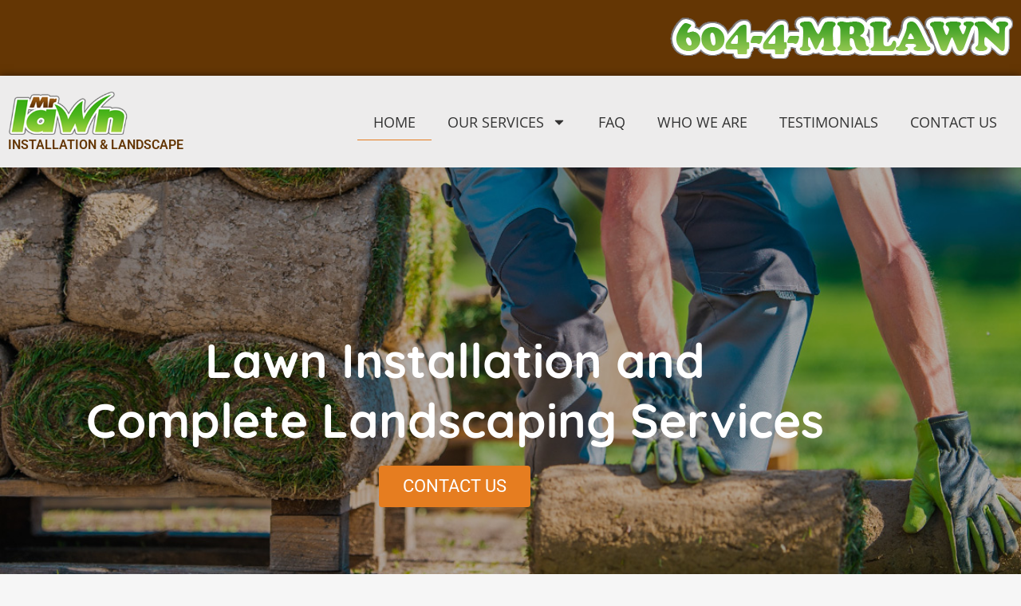

--- FILE ---
content_type: text/html; charset=UTF-8
request_url: https://mrlawn.ca/
body_size: 21734
content:
<!doctype html>

<!--[if lt IE 7 ]> <html class="ie ie6 ie-lt10 ie-lt9 ie-lt8 ie-lt7 no-js" lang="en-CA"> <![endif]-->
<!--[if IE 7 ]>    <html class="ie ie7 ie-lt10 ie-lt9 ie-lt8 no-js" lang="en-CA"> <![endif]-->
<!--[if IE 8 ]>    <html class="ie ie8 ie-lt10 ie-lt9 no-js" lang="en-CA"> <![endif]-->
<!--[if IE 9 ]>    <html class="ie ie9 ie-lt10 no-js" lang="en-CA"> <![endif]-->
<!--[if gt IE 9]><!--><html class="no-js" lang="en-CA"><!--<![endif]-->
<!-- the "no-js" class is for Modernizr. -->

<head id="www-sitename-com" data-template-set="html5-reset-wordpress-theme">

	<meta charset="UTF-8">

	<!-- Always force latest IE rendering engine (even in intranet) -->
	<!--[if IE ]>
	<meta http-equiv="X-UA-Compatible" content="IE=edge">
	<![endif]-->

	
	<title>Lawn Installation and Maintenance Company | Mr. Lawn</title>

	<meta name="title" content="Lawn Installation and Maintenance Company | Mr. Lawn">

	<!--Google will often use this as its description of your page/site. Make it good.-->
	<meta name="description" content="" />

	
	<meta name="Copyright" content="Copyright &copy; Mr. Lawn Installation &amp; Landscape 2026. All Rights Reserved.">

	<meta name="viewport" content="width=device-width, initial-scale=1.0 minimal-ui" />
	<!-- concatenate and minify for production -->
	<link rel="stylesheet" href="https://mrlawn.ca/wp-content/themes/HTML5-Reset-WordPress-Theme-master/reset.css" />
	<link rel="stylesheet" href="https://mrlawn.ca/wp-content/themes/HTML5-Reset-WordPress-Theme-master/style.css" />

	<!-- Lea Verou's Prefix Free, lets you use only un-prefixed properties in yuor CSS files -->
    <script src="https://mrlawn.ca/wp-content/themes/HTML5-Reset-WordPress-Theme-master/_/js/prefixfree.min.js"></script>

	<!-- This is an un-minified, complete version of Modernizr.
		 Before you move to production, you should generate a custom build that only has the detects you need. -->
	<script src="https://mrlawn.ca/wp-content/themes/HTML5-Reset-WordPress-Theme-master/_/js/modernizr-2.8.0.dev.js"></script>

	<!-- Application-specific meta tags -->
	
	<link rel="profile" href="http://gmpg.org/xfn/11" />
	<link rel="pingback" href="https://mrlawn.ca/xmlrpc.php" />

	<meta name='robots' content='index, follow, max-image-preview:large, max-snippet:-1, max-video-preview:-1' />

	<!-- This site is optimized with the Yoast SEO plugin v26.7 - https://yoast.com/wordpress/plugins/seo/ -->
	<meta name="description" content="Mr. lawn is locally owned and operated Sod installtion company. We install all types of grass including artificial lawns. Call now (604) 467-5296" />
	<link rel="canonical" href="https://mrlawn.ca/" />
	<meta property="og:locale" content="en_US" />
	<meta property="og:type" content="website" />
	<meta property="og:title" content="Lawn Installation and Maintenance Company | Mr. Lawn" />
	<meta property="og:description" content="Mr. lawn is locally owned and operated Sod installtion company. We install all types of grass including artificial lawns. Call now (604) 467-5296" />
	<meta property="og:url" content="https://mrlawn.ca/" />
	<meta property="og:site_name" content="Mr. Lawn Installation &amp; Landscape" />
	<meta property="article:modified_time" content="2025-02-27T21:05:49+00:00" />
	<meta property="og:image" content="https://mrlawn.ca/wp-content/uploads/2017/01/review-1.png" />
	<meta name="twitter:card" content="summary_large_image" />
	<script type="application/ld+json" class="yoast-schema-graph">{"@context":"https://schema.org","@graph":[{"@type":"WebPage","@id":"https://mrlawn.ca/","url":"https://mrlawn.ca/","name":"Lawn Installation and Maintenance Company | Mr. Lawn","isPartOf":{"@id":"https://mrlawn.ca/#website"},"primaryImageOfPage":{"@id":"https://mrlawn.ca/#primaryimage"},"image":{"@id":"https://mrlawn.ca/#primaryimage"},"thumbnailUrl":"https://mrlawn.ca/wp-content/uploads/2017/01/review-1.png","datePublished":"2017-01-27T10:23:33+00:00","dateModified":"2025-02-27T21:05:49+00:00","description":"Mr. lawn is locally owned and operated Sod installtion company. We install all types of grass including artificial lawns. Call now (604) 467-5296","breadcrumb":{"@id":"https://mrlawn.ca/#breadcrumb"},"inLanguage":"en-CA","potentialAction":[{"@type":"ReadAction","target":["https://mrlawn.ca/"]}]},{"@type":"ImageObject","inLanguage":"en-CA","@id":"https://mrlawn.ca/#primaryimage","url":"https://mrlawn.ca/wp-content/uploads/2017/01/review-1.png","contentUrl":"https://mrlawn.ca/wp-content/uploads/2017/01/review-1.png","width":255,"height":236},{"@type":"BreadcrumbList","@id":"https://mrlawn.ca/#breadcrumb","itemListElement":[{"@type":"ListItem","position":1,"name":"Home"}]},{"@type":"WebSite","@id":"https://mrlawn.ca/#website","url":"https://mrlawn.ca/","name":"Mr. Lawn Installation &amp; Landscape","description":"","potentialAction":[{"@type":"SearchAction","target":{"@type":"EntryPoint","urlTemplate":"https://mrlawn.ca/?s={search_term_string}"},"query-input":{"@type":"PropertyValueSpecification","valueRequired":true,"valueName":"search_term_string"}}],"inLanguage":"en-CA"}]}</script>
	<!-- / Yoast SEO plugin. -->


<link rel="alternate" type="application/rss+xml" title="Mr. Lawn Installation &amp; Landscape &raquo; Feed" href="https://mrlawn.ca/feed/" />
<link rel="alternate" type="application/rss+xml" title="Mr. Lawn Installation &amp; Landscape &raquo; Comments Feed" href="https://mrlawn.ca/comments/feed/" />
<link rel="alternate" type="application/rss+xml" title="Mr. Lawn Installation &amp; Landscape &raquo; Mr. Lawn Comments Feed" href="https://mrlawn.ca/sample-page/feed/" />
<link rel="alternate" title="oEmbed (JSON)" type="application/json+oembed" href="https://mrlawn.ca/wp-json/oembed/1.0/embed?url=https%3A%2F%2Fmrlawn.ca%2F" />
<link rel="alternate" title="oEmbed (XML)" type="text/xml+oembed" href="https://mrlawn.ca/wp-json/oembed/1.0/embed?url=https%3A%2F%2Fmrlawn.ca%2F&#038;format=xml" />
<style id='wp-img-auto-sizes-contain-inline-css' type='text/css'>
img:is([sizes=auto i],[sizes^="auto," i]){contain-intrinsic-size:3000px 1500px}
/*# sourceURL=wp-img-auto-sizes-contain-inline-css */
</style>
<style id='wp-emoji-styles-inline-css' type='text/css'>

	img.wp-smiley, img.emoji {
		display: inline !important;
		border: none !important;
		box-shadow: none !important;
		height: 1em !important;
		width: 1em !important;
		margin: 0 0.07em !important;
		vertical-align: -0.1em !important;
		background: none !important;
		padding: 0 !important;
	}
/*# sourceURL=wp-emoji-styles-inline-css */
</style>
<style id='classic-theme-styles-inline-css' type='text/css'>
/*! This file is auto-generated */
.wp-block-button__link{color:#fff;background-color:#32373c;border-radius:9999px;box-shadow:none;text-decoration:none;padding:calc(.667em + 2px) calc(1.333em + 2px);font-size:1.125em}.wp-block-file__button{background:#32373c;color:#fff;text-decoration:none}
/*# sourceURL=/wp-includes/css/classic-themes.min.css */
</style>
<style id='cost-calculator-builder-calculator-selector-style-inline-css' type='text/css'>
/*!***************************************************************************************************************************************************************************************************************************************!*\
  !*** css ./node_modules/css-loader/dist/cjs.js??ruleSet[1].rules[4].use[1]!./node_modules/postcss-loader/dist/cjs.js??ruleSet[1].rules[4].use[2]!./node_modules/sass-loader/dist/cjs.js??ruleSet[1].rules[4].use[3]!./src/style.scss ***!
  \***************************************************************************************************************************************************************************************************************************************/
.ccb-gutenberg-block {
  padding: 20px;
  border: 1px solid black;
}
.ccb-gutenberg-block__header {
  display: flex;
  align-items: center;
  margin-bottom: 20px;
}
.ccb-gutenberg-block__icon {
  margin-right: 20px;
}

/*# sourceMappingURL=style-index.css.map*/
/*# sourceURL=https://mrlawn.ca/wp-content/plugins/cost-calculator-builder/includes/gutenberg-block/build/style-index.css */
</style>
<style id='global-styles-inline-css' type='text/css'>
:root{--wp--preset--aspect-ratio--square: 1;--wp--preset--aspect-ratio--4-3: 4/3;--wp--preset--aspect-ratio--3-4: 3/4;--wp--preset--aspect-ratio--3-2: 3/2;--wp--preset--aspect-ratio--2-3: 2/3;--wp--preset--aspect-ratio--16-9: 16/9;--wp--preset--aspect-ratio--9-16: 9/16;--wp--preset--color--black: #000000;--wp--preset--color--cyan-bluish-gray: #abb8c3;--wp--preset--color--white: #ffffff;--wp--preset--color--pale-pink: #f78da7;--wp--preset--color--vivid-red: #cf2e2e;--wp--preset--color--luminous-vivid-orange: #ff6900;--wp--preset--color--luminous-vivid-amber: #fcb900;--wp--preset--color--light-green-cyan: #7bdcb5;--wp--preset--color--vivid-green-cyan: #00d084;--wp--preset--color--pale-cyan-blue: #8ed1fc;--wp--preset--color--vivid-cyan-blue: #0693e3;--wp--preset--color--vivid-purple: #9b51e0;--wp--preset--gradient--vivid-cyan-blue-to-vivid-purple: linear-gradient(135deg,rgb(6,147,227) 0%,rgb(155,81,224) 100%);--wp--preset--gradient--light-green-cyan-to-vivid-green-cyan: linear-gradient(135deg,rgb(122,220,180) 0%,rgb(0,208,130) 100%);--wp--preset--gradient--luminous-vivid-amber-to-luminous-vivid-orange: linear-gradient(135deg,rgb(252,185,0) 0%,rgb(255,105,0) 100%);--wp--preset--gradient--luminous-vivid-orange-to-vivid-red: linear-gradient(135deg,rgb(255,105,0) 0%,rgb(207,46,46) 100%);--wp--preset--gradient--very-light-gray-to-cyan-bluish-gray: linear-gradient(135deg,rgb(238,238,238) 0%,rgb(169,184,195) 100%);--wp--preset--gradient--cool-to-warm-spectrum: linear-gradient(135deg,rgb(74,234,220) 0%,rgb(151,120,209) 20%,rgb(207,42,186) 40%,rgb(238,44,130) 60%,rgb(251,105,98) 80%,rgb(254,248,76) 100%);--wp--preset--gradient--blush-light-purple: linear-gradient(135deg,rgb(255,206,236) 0%,rgb(152,150,240) 100%);--wp--preset--gradient--blush-bordeaux: linear-gradient(135deg,rgb(254,205,165) 0%,rgb(254,45,45) 50%,rgb(107,0,62) 100%);--wp--preset--gradient--luminous-dusk: linear-gradient(135deg,rgb(255,203,112) 0%,rgb(199,81,192) 50%,rgb(65,88,208) 100%);--wp--preset--gradient--pale-ocean: linear-gradient(135deg,rgb(255,245,203) 0%,rgb(182,227,212) 50%,rgb(51,167,181) 100%);--wp--preset--gradient--electric-grass: linear-gradient(135deg,rgb(202,248,128) 0%,rgb(113,206,126) 100%);--wp--preset--gradient--midnight: linear-gradient(135deg,rgb(2,3,129) 0%,rgb(40,116,252) 100%);--wp--preset--font-size--small: 13px;--wp--preset--font-size--medium: 20px;--wp--preset--font-size--large: 36px;--wp--preset--font-size--x-large: 42px;--wp--preset--spacing--20: 0.44rem;--wp--preset--spacing--30: 0.67rem;--wp--preset--spacing--40: 1rem;--wp--preset--spacing--50: 1.5rem;--wp--preset--spacing--60: 2.25rem;--wp--preset--spacing--70: 3.38rem;--wp--preset--spacing--80: 5.06rem;--wp--preset--shadow--natural: 6px 6px 9px rgba(0, 0, 0, 0.2);--wp--preset--shadow--deep: 12px 12px 50px rgba(0, 0, 0, 0.4);--wp--preset--shadow--sharp: 6px 6px 0px rgba(0, 0, 0, 0.2);--wp--preset--shadow--outlined: 6px 6px 0px -3px rgb(255, 255, 255), 6px 6px rgb(0, 0, 0);--wp--preset--shadow--crisp: 6px 6px 0px rgb(0, 0, 0);}:where(.is-layout-flex){gap: 0.5em;}:where(.is-layout-grid){gap: 0.5em;}body .is-layout-flex{display: flex;}.is-layout-flex{flex-wrap: wrap;align-items: center;}.is-layout-flex > :is(*, div){margin: 0;}body .is-layout-grid{display: grid;}.is-layout-grid > :is(*, div){margin: 0;}:where(.wp-block-columns.is-layout-flex){gap: 2em;}:where(.wp-block-columns.is-layout-grid){gap: 2em;}:where(.wp-block-post-template.is-layout-flex){gap: 1.25em;}:where(.wp-block-post-template.is-layout-grid){gap: 1.25em;}.has-black-color{color: var(--wp--preset--color--black) !important;}.has-cyan-bluish-gray-color{color: var(--wp--preset--color--cyan-bluish-gray) !important;}.has-white-color{color: var(--wp--preset--color--white) !important;}.has-pale-pink-color{color: var(--wp--preset--color--pale-pink) !important;}.has-vivid-red-color{color: var(--wp--preset--color--vivid-red) !important;}.has-luminous-vivid-orange-color{color: var(--wp--preset--color--luminous-vivid-orange) !important;}.has-luminous-vivid-amber-color{color: var(--wp--preset--color--luminous-vivid-amber) !important;}.has-light-green-cyan-color{color: var(--wp--preset--color--light-green-cyan) !important;}.has-vivid-green-cyan-color{color: var(--wp--preset--color--vivid-green-cyan) !important;}.has-pale-cyan-blue-color{color: var(--wp--preset--color--pale-cyan-blue) !important;}.has-vivid-cyan-blue-color{color: var(--wp--preset--color--vivid-cyan-blue) !important;}.has-vivid-purple-color{color: var(--wp--preset--color--vivid-purple) !important;}.has-black-background-color{background-color: var(--wp--preset--color--black) !important;}.has-cyan-bluish-gray-background-color{background-color: var(--wp--preset--color--cyan-bluish-gray) !important;}.has-white-background-color{background-color: var(--wp--preset--color--white) !important;}.has-pale-pink-background-color{background-color: var(--wp--preset--color--pale-pink) !important;}.has-vivid-red-background-color{background-color: var(--wp--preset--color--vivid-red) !important;}.has-luminous-vivid-orange-background-color{background-color: var(--wp--preset--color--luminous-vivid-orange) !important;}.has-luminous-vivid-amber-background-color{background-color: var(--wp--preset--color--luminous-vivid-amber) !important;}.has-light-green-cyan-background-color{background-color: var(--wp--preset--color--light-green-cyan) !important;}.has-vivid-green-cyan-background-color{background-color: var(--wp--preset--color--vivid-green-cyan) !important;}.has-pale-cyan-blue-background-color{background-color: var(--wp--preset--color--pale-cyan-blue) !important;}.has-vivid-cyan-blue-background-color{background-color: var(--wp--preset--color--vivid-cyan-blue) !important;}.has-vivid-purple-background-color{background-color: var(--wp--preset--color--vivid-purple) !important;}.has-black-border-color{border-color: var(--wp--preset--color--black) !important;}.has-cyan-bluish-gray-border-color{border-color: var(--wp--preset--color--cyan-bluish-gray) !important;}.has-white-border-color{border-color: var(--wp--preset--color--white) !important;}.has-pale-pink-border-color{border-color: var(--wp--preset--color--pale-pink) !important;}.has-vivid-red-border-color{border-color: var(--wp--preset--color--vivid-red) !important;}.has-luminous-vivid-orange-border-color{border-color: var(--wp--preset--color--luminous-vivid-orange) !important;}.has-luminous-vivid-amber-border-color{border-color: var(--wp--preset--color--luminous-vivid-amber) !important;}.has-light-green-cyan-border-color{border-color: var(--wp--preset--color--light-green-cyan) !important;}.has-vivid-green-cyan-border-color{border-color: var(--wp--preset--color--vivid-green-cyan) !important;}.has-pale-cyan-blue-border-color{border-color: var(--wp--preset--color--pale-cyan-blue) !important;}.has-vivid-cyan-blue-border-color{border-color: var(--wp--preset--color--vivid-cyan-blue) !important;}.has-vivid-purple-border-color{border-color: var(--wp--preset--color--vivid-purple) !important;}.has-vivid-cyan-blue-to-vivid-purple-gradient-background{background: var(--wp--preset--gradient--vivid-cyan-blue-to-vivid-purple) !important;}.has-light-green-cyan-to-vivid-green-cyan-gradient-background{background: var(--wp--preset--gradient--light-green-cyan-to-vivid-green-cyan) !important;}.has-luminous-vivid-amber-to-luminous-vivid-orange-gradient-background{background: var(--wp--preset--gradient--luminous-vivid-amber-to-luminous-vivid-orange) !important;}.has-luminous-vivid-orange-to-vivid-red-gradient-background{background: var(--wp--preset--gradient--luminous-vivid-orange-to-vivid-red) !important;}.has-very-light-gray-to-cyan-bluish-gray-gradient-background{background: var(--wp--preset--gradient--very-light-gray-to-cyan-bluish-gray) !important;}.has-cool-to-warm-spectrum-gradient-background{background: var(--wp--preset--gradient--cool-to-warm-spectrum) !important;}.has-blush-light-purple-gradient-background{background: var(--wp--preset--gradient--blush-light-purple) !important;}.has-blush-bordeaux-gradient-background{background: var(--wp--preset--gradient--blush-bordeaux) !important;}.has-luminous-dusk-gradient-background{background: var(--wp--preset--gradient--luminous-dusk) !important;}.has-pale-ocean-gradient-background{background: var(--wp--preset--gradient--pale-ocean) !important;}.has-electric-grass-gradient-background{background: var(--wp--preset--gradient--electric-grass) !important;}.has-midnight-gradient-background{background: var(--wp--preset--gradient--midnight) !important;}.has-small-font-size{font-size: var(--wp--preset--font-size--small) !important;}.has-medium-font-size{font-size: var(--wp--preset--font-size--medium) !important;}.has-large-font-size{font-size: var(--wp--preset--font-size--large) !important;}.has-x-large-font-size{font-size: var(--wp--preset--font-size--x-large) !important;}
:where(.wp-block-post-template.is-layout-flex){gap: 1.25em;}:where(.wp-block-post-template.is-layout-grid){gap: 1.25em;}
:where(.wp-block-term-template.is-layout-flex){gap: 1.25em;}:where(.wp-block-term-template.is-layout-grid){gap: 1.25em;}
:where(.wp-block-columns.is-layout-flex){gap: 2em;}:where(.wp-block-columns.is-layout-grid){gap: 2em;}
:root :where(.wp-block-pullquote){font-size: 1.5em;line-height: 1.6;}
/*# sourceURL=global-styles-inline-css */
</style>
<link rel='stylesheet' id='contact-form-7-css' href='https://mrlawn.ca/wp-content/plugins/contact-form-7/includes/css/styles.css?ver=6.1.4' type='text/css' media='all' />
<link rel='stylesheet' id='elementor-frontend-css' href='https://mrlawn.ca/wp-content/plugins/elementor/assets/css/frontend.min.css?ver=3.34.1' type='text/css' media='all' />
<style id='elementor-frontend-inline-css' type='text/css'>
.elementor-kit-527{--e-global-color-primary:#643604;--e-global-color-secondary:#54595F;--e-global-color-text:#7A7A7A;--e-global-color-accent:#E67D20;--e-global-typography-primary-font-family:"Roboto";--e-global-typography-primary-font-weight:600;--e-global-typography-secondary-font-family:"Roboto Slab";--e-global-typography-secondary-font-weight:400;--e-global-typography-text-font-family:"Roboto";--e-global-typography-text-font-weight:400;--e-global-typography-accent-font-family:"Roboto";--e-global-typography-accent-font-weight:500;}.elementor-kit-527 e-page-transition{background-color:#FFBC7D;}.elementor-section.elementor-section-boxed > .elementor-container{max-width:1140px;}.e-con{--container-max-width:1140px;}.elementor-widget:not(:last-child){--kit-widget-spacing:20px;}.elementor-element{--widgets-spacing:20px 20px;--widgets-spacing-row:20px;--widgets-spacing-column:20px;}{}h1.entry-title{display:var(--page-title-display);}@media(max-width:1024px){.elementor-section.elementor-section-boxed > .elementor-container{max-width:1024px;}.e-con{--container-max-width:1024px;}}@media(max-width:767px){.elementor-section.elementor-section-boxed > .elementor-container{max-width:767px;}.e-con{--container-max-width:767px;}}
.elementor-2 .elementor-element.elementor-element-45f388e:not(.elementor-motion-effects-element-type-background), .elementor-2 .elementor-element.elementor-element-45f388e > .elementor-motion-effects-container > .elementor-motion-effects-layer{background-image:url("https://mrlawn.ca/wp-content/uploads/2019/04/banner-turf3.jpg");background-position:center center;background-size:cover;}.elementor-2 .elementor-element.elementor-element-45f388e > .elementor-background-overlay{background-color:#000000;opacity:0.3;transition:background 0.3s, border-radius 0.3s, opacity 0.3s;}.elementor-2 .elementor-element.elementor-element-45f388e > .elementor-container{min-height:630px;}.elementor-2 .elementor-element.elementor-element-45f388e{transition:background 0.3s, border 0.3s, border-radius 0.3s, box-shadow 0.3s;}.elementor-widget-heading .elementor-heading-title{font-family:var( --e-global-typography-primary-font-family ), Sans-serif;font-weight:var( --e-global-typography-primary-font-weight );color:var( --e-global-color-primary );}.elementor-2 .elementor-element.elementor-element-28f6f82{text-align:center;}.elementor-2 .elementor-element.elementor-element-28f6f82 .elementor-heading-title{font-family:"Quicksand", Sans-serif;font-size:60px;font-weight:900;line-height:75px;color:#FFFFFF;}.elementor-widget-button .elementor-button{background-color:var( --e-global-color-accent );font-family:var( --e-global-typography-accent-font-family ), Sans-serif;font-weight:var( --e-global-typography-accent-font-weight );}.elementor-2 .elementor-element.elementor-element-46dd5e2 .elementor-button{font-family:"Roboto", Sans-serif;font-size:22px;font-weight:500;text-transform:uppercase;}.elementor-2 .elementor-element.elementor-element-2a6219f{margin-top:100px;margin-bottom:100px;}.elementor-2 .elementor-element.elementor-element-7291f4e{margin:0px 0px calc(var(--kit-widget-spacing, 0px) + 0px) 0px;text-align:center;}.elementor-2 .elementor-element.elementor-element-7291f4e .elementor-heading-title{font-family:"Open Sans", Sans-serif;font-size:43px;font-weight:500;color:var( --e-global-color-accent );}.elementor-2 .elementor-element.elementor-element-a9f30ff{padding:15px 0px 15px 0px;}.elementor-2 .elementor-element.elementor-element-1557959 > .elementor-element-populated{margin:0px 10px 0px 10px;--e-column-margin-right:10px;--e-column-margin-left:10px;}.elementor-widget-call-to-action .elementor-cta__title{font-family:var( --e-global-typography-primary-font-family ), Sans-serif;font-weight:var( --e-global-typography-primary-font-weight );}.elementor-widget-call-to-action .elementor-cta__description{font-family:var( --e-global-typography-text-font-family ), Sans-serif;font-weight:var( --e-global-typography-text-font-weight );}.elementor-widget-call-to-action .elementor-cta__button{font-family:var( --e-global-typography-accent-font-family ), Sans-serif;font-weight:var( --e-global-typography-accent-font-weight );}.elementor-widget-call-to-action .elementor-ribbon-inner{background-color:var( --e-global-color-accent );font-family:var( --e-global-typography-accent-font-family ), Sans-serif;font-weight:var( --e-global-typography-accent-font-weight );}.elementor-2 .elementor-element.elementor-element-60ce9b5 .elementor-cta .elementor-cta__bg, .elementor-2 .elementor-element.elementor-element-60ce9b5 .elementor-cta .elementor-cta__bg-overlay{transition-duration:1500ms;}.elementor-2 .elementor-element.elementor-element-60ce9b5{background-color:#FFFFFF;border-style:solid;border-width:1px 1px 1px 1px;border-color:var( --e-global-color-primary );box-shadow:0px 0px 10px 0px rgba(0,0,0,0.5);}.elementor-2 .elementor-element.elementor-element-60ce9b5 .elementor-cta__content{min-height:255px;text-align:end;padding:20px 15px 20px 0px;background-color:#FFFFFF;}.elementor-2 .elementor-element.elementor-element-60ce9b5 .elementor-cta__bg-wrapper{min-width:190px;}.elementor-2 .elementor-element.elementor-element-60ce9b5 .elementor-cta__title{font-family:"Roboto", Sans-serif;font-size:22px;font-weight:500;}.elementor-2 .elementor-element.elementor-element-60ce9b5 .elementor-cta__description{font-family:"Roboto", Sans-serif;font-size:14px;font-weight:400;}.elementor-2 .elementor-element.elementor-element-60ce9b5 .elementor-cta__button{color:#FFFFFF;background-color:var( --e-global-color-accent );border-width:0px;}.elementor-2 .elementor-element.elementor-element-60ce9b5 .elementor-cta__button:hover{background-color:var( --e-global-color-primary );}.elementor-2 .elementor-element.elementor-element-60ce9b5 .elementor-cta:hover .elementor-cta__bg-overlay{background-color:#02010100;}.elementor-2 .elementor-element.elementor-element-cbcb0ee > .elementor-element-populated{margin:0px 10px 0px 10px;--e-column-margin-right:10px;--e-column-margin-left:10px;}.elementor-2 .elementor-element.elementor-element-49367bc .elementor-cta .elementor-cta__bg, .elementor-2 .elementor-element.elementor-element-49367bc .elementor-cta .elementor-cta__bg-overlay{transition-duration:1500ms;}.elementor-2 .elementor-element.elementor-element-49367bc{background-color:#FFFFFF;border-style:solid;border-width:1px 1px 1px 1px;border-color:var( --e-global-color-primary );box-shadow:0px 0px 10px 0px rgba(0,0,0,0.5);}.elementor-2 .elementor-element.elementor-element-49367bc .elementor-cta__content{min-height:255px;text-align:end;padding:20px 15px 20px 0px;background-color:#FFFFFF;}.elementor-2 .elementor-element.elementor-element-49367bc .elementor-cta__bg-wrapper{min-width:190px;}.elementor-2 .elementor-element.elementor-element-49367bc .elementor-cta__title{font-family:"Roboto", Sans-serif;font-size:22px;font-weight:500;}.elementor-2 .elementor-element.elementor-element-49367bc .elementor-cta__description{font-family:"Roboto", Sans-serif;font-size:14px;font-weight:400;}.elementor-2 .elementor-element.elementor-element-49367bc .elementor-cta__button{color:#FFFFFF;background-color:var( --e-global-color-accent );border-width:0px;}.elementor-2 .elementor-element.elementor-element-49367bc .elementor-cta__button:hover{background-color:var( --e-global-color-primary );}.elementor-2 .elementor-element.elementor-element-49367bc .elementor-cta:hover .elementor-cta__bg-overlay{background-color:#02010100;}.elementor-2 .elementor-element.elementor-element-758b258{padding:15px 0px 15px 0px;}.elementor-2 .elementor-element.elementor-element-1dbcc97 > .elementor-element-populated{margin:0px 10px 0px 10px;--e-column-margin-right:10px;--e-column-margin-left:10px;}.elementor-2 .elementor-element.elementor-element-b46d8ca .elementor-cta .elementor-cta__bg, .elementor-2 .elementor-element.elementor-element-b46d8ca .elementor-cta .elementor-cta__bg-overlay{transition-duration:1500ms;}.elementor-2 .elementor-element.elementor-element-b46d8ca{background-color:#FFFFFF;border-style:solid;border-width:1px 1px 1px 1px;border-color:var( --e-global-color-primary );box-shadow:0px 0px 10px 0px rgba(0,0,0,0.5);}.elementor-2 .elementor-element.elementor-element-b46d8ca .elementor-cta__content{min-height:255px;text-align:end;padding:20px 15px 20px 0px;background-color:#FFFFFF;}.elementor-2 .elementor-element.elementor-element-b46d8ca .elementor-cta__bg-wrapper{min-width:190px;}.elementor-2 .elementor-element.elementor-element-b46d8ca .elementor-cta__title{font-family:"Roboto", Sans-serif;font-size:22px;font-weight:500;}.elementor-2 .elementor-element.elementor-element-b46d8ca .elementor-cta__description{font-family:"Roboto", Sans-serif;font-size:14px;font-weight:400;}.elementor-2 .elementor-element.elementor-element-b46d8ca .elementor-cta__button{color:#FFFFFF;background-color:var( --e-global-color-accent );border-width:0px;}.elementor-2 .elementor-element.elementor-element-b46d8ca .elementor-cta__button:hover{background-color:var( --e-global-color-primary );}.elementor-2 .elementor-element.elementor-element-b46d8ca .elementor-cta:hover .elementor-cta__bg-overlay{background-color:#02010100;}.elementor-2 .elementor-element.elementor-element-a55cd15 > .elementor-element-populated{margin:0px 10px 0px 10px;--e-column-margin-right:10px;--e-column-margin-left:10px;}.elementor-2 .elementor-element.elementor-element-46318cc .elementor-cta .elementor-cta__bg, .elementor-2 .elementor-element.elementor-element-46318cc .elementor-cta .elementor-cta__bg-overlay{transition-duration:1500ms;}.elementor-2 .elementor-element.elementor-element-46318cc{background-color:#FFFFFF;border-style:solid;border-width:1px 1px 1px 1px;border-color:var( --e-global-color-primary );box-shadow:0px 0px 10px 0px rgba(0,0,0,0.5);}.elementor-2 .elementor-element.elementor-element-46318cc .elementor-cta__content{min-height:255px;text-align:end;padding:20px 15px 20px 0px;background-color:#FFFFFF;}.elementor-2 .elementor-element.elementor-element-46318cc .elementor-cta__bg-wrapper{min-width:190px;}.elementor-2 .elementor-element.elementor-element-46318cc .elementor-cta__title{font-family:"Roboto", Sans-serif;font-size:22px;font-weight:500;}.elementor-2 .elementor-element.elementor-element-46318cc .elementor-cta__description{font-family:"Roboto", Sans-serif;font-size:14px;font-weight:400;}.elementor-2 .elementor-element.elementor-element-46318cc .elementor-cta__button{color:#FFFFFF;background-color:var( --e-global-color-accent );border-width:0px;}.elementor-2 .elementor-element.elementor-element-46318cc .elementor-cta__button:hover{background-color:var( --e-global-color-primary );}.elementor-2 .elementor-element.elementor-element-46318cc .elementor-cta:hover .elementor-cta__bg-overlay{background-color:#02010100;}.elementor-2 .elementor-element.elementor-element-9cf9b25{padding:15px 0px 15px 0px;}.elementor-2 .elementor-element.elementor-element-deb79ab > .elementor-element-populated{margin:0px 10px 0px 10px;--e-column-margin-right:10px;--e-column-margin-left:10px;}.elementor-2 .elementor-element.elementor-element-5f44ce3 .elementor-cta .elementor-cta__bg, .elementor-2 .elementor-element.elementor-element-5f44ce3 .elementor-cta .elementor-cta__bg-overlay{transition-duration:1500ms;}.elementor-2 .elementor-element.elementor-element-5f44ce3{background-color:#FFFFFF;border-style:solid;border-width:1px 1px 1px 1px;border-color:var( --e-global-color-primary );box-shadow:0px 0px 10px 0px rgba(0,0,0,0.5);}.elementor-2 .elementor-element.elementor-element-5f44ce3 .elementor-cta__content{min-height:255px;text-align:end;padding:20px 15px 20px 0px;background-color:#FFFFFF;}.elementor-2 .elementor-element.elementor-element-5f44ce3 .elementor-cta__bg-wrapper{min-width:190px;}.elementor-2 .elementor-element.elementor-element-5f44ce3 .elementor-cta__title{font-family:"Roboto", Sans-serif;font-size:22px;font-weight:500;}.elementor-2 .elementor-element.elementor-element-5f44ce3 .elementor-cta__description{font-family:"Roboto", Sans-serif;font-size:14px;font-weight:400;}.elementor-2 .elementor-element.elementor-element-5f44ce3 .elementor-cta__button{color:#FFFFFF;background-color:var( --e-global-color-accent );border-width:0px;}.elementor-2 .elementor-element.elementor-element-5f44ce3 .elementor-cta__button:hover{background-color:var( --e-global-color-primary );}.elementor-2 .elementor-element.elementor-element-5f44ce3 .elementor-cta:hover .elementor-cta__bg-overlay{background-color:#02010100;}.elementor-2 .elementor-element.elementor-element-0077550 > .elementor-element-populated{margin:0px 10px 0px 10px;--e-column-margin-right:10px;--e-column-margin-left:10px;}.elementor-2 .elementor-element.elementor-element-15cc309 .elementor-cta .elementor-cta__bg, .elementor-2 .elementor-element.elementor-element-15cc309 .elementor-cta .elementor-cta__bg-overlay{transition-duration:1500ms;}.elementor-2 .elementor-element.elementor-element-15cc309{background-color:#FFFFFF;border-style:solid;border-width:1px 1px 1px 1px;border-color:var( --e-global-color-primary );box-shadow:0px 0px 10px 0px rgba(0,0,0,0.5);}.elementor-2 .elementor-element.elementor-element-15cc309 .elementor-cta__content{min-height:255px;text-align:end;padding:20px 15px 20px 0px;background-color:#FFFFFF;}.elementor-2 .elementor-element.elementor-element-15cc309 .elementor-cta__bg-wrapper{min-width:190px;}.elementor-2 .elementor-element.elementor-element-15cc309 .elementor-cta__title{font-family:"Roboto", Sans-serif;font-size:22px;font-weight:500;}.elementor-2 .elementor-element.elementor-element-15cc309 .elementor-cta__description{font-family:"Roboto", Sans-serif;font-size:14px;font-weight:400;}.elementor-2 .elementor-element.elementor-element-15cc309 .elementor-cta__button{color:#FFFFFF;background-color:var( --e-global-color-accent );border-width:0px;}.elementor-2 .elementor-element.elementor-element-15cc309 .elementor-cta__button:hover{background-color:var( --e-global-color-primary );}.elementor-2 .elementor-element.elementor-element-15cc309 .elementor-cta:hover .elementor-cta__bg-overlay{background-color:#02010100;}.elementor-2 .elementor-element.elementor-element-5703c24:not(.elementor-motion-effects-element-type-background), .elementor-2 .elementor-element.elementor-element-5703c24 > .elementor-motion-effects-container > .elementor-motion-effects-layer{background-image:url("https://mrlawn.ca/wp-content/uploads/2017/01/grass.png");background-position:bottom center;background-repeat:no-repeat;background-size:contain;}.elementor-2 .elementor-element.elementor-element-5703c24{transition:background 0.3s, border 0.3s, border-radius 0.3s, box-shadow 0.3s;padding:15px 0px 300px 0px;}.elementor-2 .elementor-element.elementor-element-5703c24 > .elementor-background-overlay{transition:background 0.3s, border-radius 0.3s, opacity 0.3s;}.elementor-2 .elementor-element.elementor-element-141f7cf .elementor-cta .elementor-cta__bg, .elementor-2 .elementor-element.elementor-element-141f7cf .elementor-cta .elementor-cta__bg-overlay{transition-duration:1500ms;}.elementor-2 .elementor-element.elementor-element-141f7cf{background-color:#FFFFFF;border-style:solid;border-width:1px 1px 1px 1px;border-color:var( --e-global-color-primary );box-shadow:0px 0px 10px 0px rgba(0,0,0,0.5);}.elementor-2 .elementor-element.elementor-element-141f7cf .elementor-cta__content{min-height:255px;text-align:end;padding:20px 15px 20px 0px;background-color:#FFFFFF;}.elementor-2 .elementor-element.elementor-element-141f7cf .elementor-cta__bg-wrapper{min-width:190px;}.elementor-2 .elementor-element.elementor-element-141f7cf .elementor-cta__title{font-family:"Roboto", Sans-serif;font-size:22px;font-weight:500;}.elementor-2 .elementor-element.elementor-element-141f7cf .elementor-cta__description{font-family:"Roboto", Sans-serif;font-size:14px;font-weight:400;}.elementor-2 .elementor-element.elementor-element-141f7cf .elementor-cta__button{color:#FFFFFF;background-color:var( --e-global-color-accent );border-width:0px;}.elementor-2 .elementor-element.elementor-element-141f7cf .elementor-cta__button:hover{background-color:var( --e-global-color-primary );}.elementor-2 .elementor-element.elementor-element-141f7cf .elementor-cta:hover .elementor-cta__bg-overlay{background-color:#02010100;}.elementor-2 .elementor-element.elementor-element-ef16629{margin-top:100px;margin-bottom:100px;}.elementor-2 .elementor-element.elementor-element-26b2dc4{margin:0px 0px calc(var(--kit-widget-spacing, 0px) + 0px) 0px;text-align:center;}.elementor-2 .elementor-element.elementor-element-26b2dc4 .elementor-heading-title{font-family:"Open Sans", Sans-serif;font-size:43px;font-weight:500;color:#A2A2A2;}.elementor-2 .elementor-element.elementor-element-75d13e6:not(.elementor-motion-effects-element-type-background), .elementor-2 .elementor-element.elementor-element-75d13e6 > .elementor-motion-effects-container > .elementor-motion-effects-layer{background-image:url("https://mrlawn.ca/wp-content/uploads/2017/01/grass-2.png");background-position:bottom center;background-repeat:no-repeat;background-size:contain;}.elementor-2 .elementor-element.elementor-element-75d13e6{transition:background 0.3s, border 0.3s, border-radius 0.3s, box-shadow 0.3s;padding:0px 0px 100px 0px;}.elementor-2 .elementor-element.elementor-element-75d13e6 > .elementor-background-overlay{transition:background 0.3s, border-radius 0.3s, opacity 0.3s;}.elementor-2 .elementor-element.elementor-element-3953365 > .elementor-element-populated{padding:20px 20px 20px 20px;}.elementor-widget-image .widget-image-caption{color:var( --e-global-color-text );font-family:var( --e-global-typography-text-font-family ), Sans-serif;font-weight:var( --e-global-typography-text-font-weight );}.elementor-2 .elementor-element.elementor-element-8a1c6f6{text-align:center;}.elementor-2 .elementor-element.elementor-element-8a1c6f6 .elementor-heading-title{font-family:"Roboto", Sans-serif;font-size:24px;font-weight:500;letter-spacing:2px;color:#247CA0;}.elementor-widget-text-editor{font-family:var( --e-global-typography-text-font-family ), Sans-serif;font-weight:var( --e-global-typography-text-font-weight );color:var( --e-global-color-text );}.elementor-widget-text-editor.elementor-drop-cap-view-stacked .elementor-drop-cap{background-color:var( --e-global-color-primary );}.elementor-widget-text-editor.elementor-drop-cap-view-framed .elementor-drop-cap, .elementor-widget-text-editor.elementor-drop-cap-view-default .elementor-drop-cap{color:var( --e-global-color-primary );border-color:var( --e-global-color-primary );}.elementor-2 .elementor-element.elementor-element-e09f0d5{padding:20px 20px 20px 20px;border-style:dotted;border-width:1px 1px 1px 1px;border-color:var( --e-global-color-text );text-align:center;font-family:"Roboto", Sans-serif;font-size:16px;font-weight:400;line-height:28px;color:var( --e-global-color-secondary );}.elementor-2 .elementor-element.elementor-element-d727d73 > .elementor-element-populated{padding:20px 20px 20px 20px;}.elementor-2 .elementor-element.elementor-element-09ccf64{text-align:center;}.elementor-2 .elementor-element.elementor-element-09ccf64 .elementor-heading-title{font-family:"Roboto", Sans-serif;font-size:24px;font-weight:500;letter-spacing:2px;color:#FE6847;}.elementor-2 .elementor-element.elementor-element-41e719d{padding:20px 20px 20px 20px;border-style:dotted;border-width:1px 1px 1px 1px;border-color:var( --e-global-color-text );text-align:center;font-family:"Roboto", Sans-serif;font-size:16px;font-weight:400;line-height:28px;color:var( --e-global-color-secondary );}.elementor-2 .elementor-element.elementor-element-ffced22 > .elementor-element-populated{padding:20px 20px 20px 20px;}.elementor-2 .elementor-element.elementor-element-e73b029{text-align:center;}.elementor-2 .elementor-element.elementor-element-e73b029 .elementor-heading-title{font-family:"Roboto", Sans-serif;font-size:24px;font-weight:500;letter-spacing:2px;color:#6BB18C;}.elementor-2 .elementor-element.elementor-element-d10f283{padding:20px 20px 20px 20px;border-style:dotted;border-width:1px 1px 1px 1px;border-color:var( --e-global-color-text );text-align:center;font-family:"Roboto", Sans-serif;font-size:16px;font-weight:400;line-height:28px;color:var( --e-global-color-secondary );}.elementor-2 .elementor-element.elementor-element-c801795:not(.elementor-motion-effects-element-type-background), .elementor-2 .elementor-element.elementor-element-c801795 > .elementor-motion-effects-container > .elementor-motion-effects-layer{background-color:transparent;background-image:linear-gradient(180deg, #41290F 40%, #6CAC4B 85%);}.elementor-2 .elementor-element.elementor-element-c801795{transition:background 0.3s, border 0.3s, border-radius 0.3s, box-shadow 0.3s;padding:0px 0px 100px 0px;}.elementor-2 .elementor-element.elementor-element-c801795 > .elementor-background-overlay{transition:background 0.3s, border-radius 0.3s, opacity 0.3s;}.elementor-2 .elementor-element.elementor-element-3088566{margin:75px 0px calc(var(--kit-widget-spacing, 0px) + 75px) 0px;text-align:center;}.elementor-2 .elementor-element.elementor-element-3088566 .elementor-heading-title{font-family:"Open Sans", Sans-serif;font-size:43px;font-weight:500;color:#A2A2A2;}.elementor-2 .elementor-element.elementor-element-d9739d6 > .elementor-element-populated{padding:20px 20px 20px 20px;}.elementor-2 .elementor-element.elementor-element-0629a9d{text-align:center;}.elementor-2 .elementor-element.elementor-element-0629a9d .elementor-heading-title{font-family:"Open Sans", Sans-serif;font-size:24px;font-weight:500;letter-spacing:1.5px;color:#FFFFFF;}.elementor-2 .elementor-element.elementor-element-1ca7725{text-align:center;font-family:"Open Sans", Sans-serif;font-size:18px;font-weight:400;line-height:30px;color:#FFFFFF;}.elementor-2 .elementor-element.elementor-element-2a43064 > .elementor-element-populated{padding:20px 20px 20px 20px;}.elementor-2 .elementor-element.elementor-element-b146d92{text-align:center;}.elementor-2 .elementor-element.elementor-element-b146d92 .elementor-heading-title{font-family:"Open Sans", Sans-serif;font-size:24px;font-weight:500;letter-spacing:1.5px;color:#FFFFFF;}.elementor-2 .elementor-element.elementor-element-f629af6{text-align:center;font-family:"Open Sans", Sans-serif;font-size:18px;font-weight:400;line-height:30px;color:#FFFFFF;}.elementor-2 .elementor-element.elementor-element-a50cb9e > .elementor-element-populated{padding:20px 20px 20px 20px;}.elementor-2 .elementor-element.elementor-element-873ef4f{text-align:center;}.elementor-2 .elementor-element.elementor-element-873ef4f .elementor-heading-title{font-family:"Open Sans", Sans-serif;font-size:24px;font-weight:500;letter-spacing:1.5px;color:#FFFFFF;}.elementor-2 .elementor-element.elementor-element-9ac4ece{text-align:center;font-family:"Open Sans", Sans-serif;font-size:18px;font-weight:400;line-height:30px;color:#FFFFFF;}.elementor-2 .elementor-element.elementor-element-e7497c5:not(.elementor-motion-effects-element-type-background), .elementor-2 .elementor-element.elementor-element-e7497c5 > .elementor-motion-effects-container > .elementor-motion-effects-layer{background-color:transparent;background-image:linear-gradient(180deg, #8FD9FF 0%, #FFFFFF 100%);}.elementor-2 .elementor-element.elementor-element-e7497c5{transition:background 0.3s, border 0.3s, border-radius 0.3s, box-shadow 0.3s;padding:0px 0px 100px 0px;}.elementor-2 .elementor-element.elementor-element-e7497c5 > .elementor-background-overlay{transition:background 0.3s, border-radius 0.3s, opacity 0.3s;}.elementor-2 .elementor-element.elementor-element-4033d73{margin:75px 0px calc(var(--kit-widget-spacing, 0px) + 75px) 0px;text-align:center;}.elementor-2 .elementor-element.elementor-element-4033d73 .elementor-heading-title{font-family:"Open Sans", Sans-serif;font-size:43px;font-weight:500;color:#A2A2A2;}.elementor-widget-testimonial-carousel .elementor-testimonial__text{color:var( --e-global-color-text );font-family:var( --e-global-typography-text-font-family ), Sans-serif;font-weight:var( --e-global-typography-text-font-weight );}.elementor-widget-testimonial-carousel .elementor-testimonial__name{color:var( --e-global-color-text );font-family:var( --e-global-typography-primary-font-family ), Sans-serif;font-weight:var( --e-global-typography-primary-font-weight );}.elementor-widget-testimonial-carousel .elementor-testimonial__title{color:var( --e-global-color-primary );font-family:var( --e-global-typography-secondary-font-family ), Sans-serif;font-weight:var( --e-global-typography-secondary-font-weight );}.elementor-2 .elementor-element.elementor-element-2812915 .swiper-pagination-bullet-active, .elementor-2 .elementor-element.elementor-element-2812915 .swiper-pagination-progressbar-fill{background-color:var( --e-global-color-primary );}.elementor-2 .elementor-element.elementor-element-2812915 .swiper-pagination-fraction{color:var( --e-global-color-primary );}.elementor-2 .elementor-element.elementor-element-2812915 .elementor-swiper-button{font-size:20px;color:var( --e-global-color-primary );}.elementor-2 .elementor-element.elementor-element-2812915 .elementor-swiper-button svg{fill:var( --e-global-color-primary );}.elementor-2 .elementor-element.elementor-element-2812915 .swiper-pagination-bullet:not(.swiper-pagination-bullet-active){background-color:var( --e-global-color-text );opacity:var( --e-global-color-text );}.elementor-2 .elementor-element.elementor-element-2812915 .elementor-testimonial__content, .elementor-2 .elementor-element.elementor-element-2812915 .elementor-testimonial__content:after{background-color:#FFFFFF;border-style:solid;border-width:1px;}.elementor-2 .elementor-element.elementor-element-2812915 .elementor-testimonial__content{padding:20px 20px 20px 20px;border-radius:15px 15px 15px 15px;border-color:#5FA4F0;}.elementor-2 .elementor-element.elementor-element-2812915.elementor-testimonial--layout-image_left .elementor-testimonial__footer,
					.elementor-2 .elementor-element.elementor-element-2812915.elementor-testimonial--layout-image_right .elementor-testimonial__footer{padding-top:20px;}.elementor-2 .elementor-element.elementor-element-2812915.elementor-testimonial--layout-image_above .elementor-testimonial__footer,
					.elementor-2 .elementor-element.elementor-element-2812915.elementor-testimonial--layout-image_inline .elementor-testimonial__footer,
					.elementor-2 .elementor-element.elementor-element-2812915.elementor-testimonial--layout-image_stacked .elementor-testimonial__footer{padding:0 20px 0 20px;}.elementor-2 .elementor-element.elementor-element-2812915 .elementor-testimonial__content:after{border-color:transparent #5FA4F0 #5FA4F0 transparent;}.elementor-2 .elementor-element.elementor-element-2812915.elementor-testimonial--layout-image_stacked .elementor-testimonial__content:after,
					.elementor-2 .elementor-element.elementor-element-2812915.elementor-testimonial--layout-image_inline .elementor-testimonial__content:after{margin-top:-1px;}.elementor-2 .elementor-element.elementor-element-2812915.elementor-testimonial--layout-image_above .elementor-testimonial__content:after{margin-bottom:-1px;}.elementor-2 .elementor-element.elementor-element-2812915 .elementor-testimonial__text{color:var( --e-global-color-secondary );}.elementor-2 .elementor-element.elementor-element-2812915 .elementor-testimonial__name{color:var( --e-global-color-primary );font-family:"Open Sans", Sans-serif;font-size:20px;font-weight:500;}.elementor-2 .elementor-element.elementor-element-2812915 .elementor-testimonial__title{color:var( --e-global-color-accent );font-family:"Open Sans Condensed", Sans-serif;font-size:15px;font-weight:400;}.elementor-2 .elementor-element.elementor-element-2812915 .elementor-testimonial__image img{width:75px;height:75px;border-radius:100px;}.elementor-2 .elementor-element.elementor-element-2812915.elementor-testimonial--layout-image_left .elementor-testimonial__content:after,
					 .elementor-2 .elementor-element.elementor-element-2812915.elementor-testimonial--layout-image_right .elementor-testimonial__content:after{top:calc( 20px + (75px / 2) - 8px );}body:not(.rtl) .elementor-2 .elementor-element.elementor-element-2812915.elementor-testimonial--layout-image_stacked:not(.elementor-testimonial--align-center):not(.elementor-testimonial--align-right) .elementor-testimonial__content:after,
					 body:not(.rtl) .elementor-2 .elementor-element.elementor-element-2812915.elementor-testimonial--layout-image_inline:not(.elementor-testimonial--align-center):not(.elementor-testimonial--align-right) .elementor-testimonial__content:after,
					 .elementor-2 .elementor-element.elementor-element-2812915.elementor-testimonial--layout-image_stacked.elementor-testimonial--align-left .elementor-testimonial__content:after,
					 .elementor-2 .elementor-element.elementor-element-2812915.elementor-testimonial--layout-image_inline.elementor-testimonial--align-left .elementor-testimonial__content:after{left:calc( 20px + (75px / 2) - 8px );right:auto;}body.rtl .elementor-2 .elementor-element.elementor-element-2812915.elementor-testimonial--layout-image_stacked:not(.elementor-testimonial--align-center):not(.elementor-testimonial--align-left) .elementor-testimonial__content:after,
					 body.rtl .elementor-2 .elementor-element.elementor-element-2812915.elementor-testimonial--layout-image_inline:not(.elementor-testimonial--align-center):not(.elementor-testimonial--align-left) .elementor-testimonial__content:after,
					 .elementor-2 .elementor-element.elementor-element-2812915.elementor-testimonial--layout-image_stacked.elementor-testimonial--align-right .elementor-testimonial__content:after,
					 .elementor-2 .elementor-element.elementor-element-2812915.elementor-testimonial--layout-image_inline.elementor-testimonial--align-right .elementor-testimonial__content:after{right:calc( 20px + (75px / 2) - 8px );left:auto;}body:not(.rtl) .elementor-2 .elementor-element.elementor-element-2812915.elementor-testimonial--layout-image_above:not(.elementor-testimonial--align-center):not(.elementor-testimonial--align-right) .elementor-testimonial__content:after,
					 .elementor-2 .elementor-element.elementor-element-2812915.elementor-testimonial--layout-image_above.elementor-testimonial--align-left .elementor-testimonial__content:after{left:calc( 20px + (75px / 2) - 8px );right:auto;}body.rtl .elementor-2 .elementor-element.elementor-element-2812915.elementor-testimonial--layout-image_above:not(.elementor-testimonial--align-center):not(.elementor-testimonial--align-left) .elementor-testimonial__content:after,
					 .elementor-2 .elementor-element.elementor-element-2812915.elementor-testimonial--layout-image_above.elementor-testimonial--align-right .elementor-testimonial__content:after{right:calc( 20px + (75px / 2) - 8px );left:auto;}body.rtl .elementor-2 .elementor-element.elementor-element-2812915.elementor-testimonial--layout-image_inline.elementor-testimonial--align-left .elementor-testimonial__image + cite,
					 body.rtl .elementor-2 .elementor-element.elementor-element-2812915.elementor-testimonial--layout-image_above.elementor-testimonial--align-left .elementor-testimonial__image + cite,
					 body:not(.rtl) .elementor-2 .elementor-element.elementor-element-2812915.elementor-testimonial--layout-image_inline .elementor-testimonial__image + cite,
					 body:not(.rtl) .elementor-2 .elementor-element.elementor-element-2812915.elementor-testimonial--layout-image_above .elementor-testimonial__image + cite{margin-left:50px;margin-right:0;}body:not(.rtl) .elementor-2 .elementor-element.elementor-element-2812915.elementor-testimonial--layout-image_inline.elementor-testimonial--align-right .elementor-testimonial__image + cite,
					 body:not(.rtl) .elementor-2 .elementor-element.elementor-element-2812915.elementor-testimonial--layout-image_above.elementor-testimonial--align-right .elementor-testimonial__image + cite,
					 body.rtl .elementor-2 .elementor-element.elementor-element-2812915.elementor-testimonial--layout-image_inline .elementor-testimonial__image + cite,
					 body.rtl .elementor-2 .elementor-element.elementor-element-2812915.elementor-testimonial--layout-image_above .elementor-testimonial__image + cite{margin-right:50px;margin-left:0;}.elementor-2 .elementor-element.elementor-element-2812915.elementor-testimonial--layout-image_stacked .elementor-testimonial__image + cite,
					 .elementor-2 .elementor-element.elementor-element-2812915.elementor-testimonial--layout-image_left .elementor-testimonial__image + cite,
					 .elementor-2 .elementor-element.elementor-element-2812915.elementor-testimonial--layout-image_right .elementor-testimonial__image + cite{margin-top:50px;}.elementor-2 .elementor-element.elementor-element-2e87b77:not(.elementor-motion-effects-element-type-background), .elementor-2 .elementor-element.elementor-element-2e87b77 > .elementor-motion-effects-container > .elementor-motion-effects-layer{background-color:#EBEBEB;background-image:url("https://mrlawn.ca/wp-content/uploads/2017/01/image.jpg");background-position:bottom center;background-repeat:no-repeat;background-size:contain;}.elementor-2 .elementor-element.elementor-element-2e87b77{transition:background 0.3s, border 0.3s, border-radius 0.3s, box-shadow 0.3s;padding:0px 0px 500px 0px;}.elementor-2 .elementor-element.elementor-element-2e87b77 > .elementor-background-overlay{transition:background 0.3s, border-radius 0.3s, opacity 0.3s;}.elementor-2 .elementor-element.elementor-element-90f189f{margin:75px 0px calc(var(--kit-widget-spacing, 0px) + 0px) 0px;text-align:center;}.elementor-2 .elementor-element.elementor-element-90f189f .elementor-heading-title{font-family:"Open Sans", Sans-serif;font-size:43px;font-weight:500;color:#A2A2A2;}.elementor-2 .elementor-element.elementor-element-30daa42{text-align:center;}.elementor-2 .elementor-element.elementor-element-30daa42 .elementor-heading-title{font-family:"Open Sans", Sans-serif;font-size:22px;font-weight:400;line-height:34px;letter-spacing:1.1px;color:var( --e-global-color-secondary );}@media(min-width:768px){.elementor-2 .elementor-element.elementor-element-1361001{width:25%;}.elementor-2 .elementor-element.elementor-element-e2c341e{width:49.332%;}.elementor-2 .elementor-element.elementor-element-59b6e27{width:25%;}}@media(max-width:1024px) and (min-width:768px){.elementor-2 .elementor-element.elementor-element-1557959{width:100%;}.elementor-2 .elementor-element.elementor-element-cbcb0ee{width:100%;}.elementor-2 .elementor-element.elementor-element-1dbcc97{width:100%;}.elementor-2 .elementor-element.elementor-element-a55cd15{width:100%;}.elementor-2 .elementor-element.elementor-element-deb79ab{width:100%;}.elementor-2 .elementor-element.elementor-element-0077550{width:100%;}.elementor-2 .elementor-element.elementor-element-1361001{width:5%;}.elementor-2 .elementor-element.elementor-element-e2c341e{width:100%;}.elementor-2 .elementor-element.elementor-element-59b6e27{width:5%;}}@media(max-width:1024px){.elementor-2 .elementor-element.elementor-element-5703c24{padding:15px 0px 100px 0px;}.elementor-2 .elementor-element.elementor-element-2e87b77{padding:40px 10px 190px 10px;}}@media(max-width:767px){.elementor-2 .elementor-element.elementor-element-28f6f82 .elementor-heading-title{font-size:35px;line-height:1.4em;}.elementor-2 .elementor-element.elementor-element-60ce9b5 .elementor-cta__content{text-align:center;}.elementor-2 .elementor-element.elementor-element-60ce9b5 .elementor-cta__bg-wrapper{min-height:300px;}.elementor-2 .elementor-element.elementor-element-49367bc .elementor-cta__content{text-align:center;}.elementor-2 .elementor-element.elementor-element-49367bc .elementor-cta__bg-wrapper{min-height:300px;}.elementor-2 .elementor-element.elementor-element-b46d8ca .elementor-cta__content{text-align:center;}.elementor-2 .elementor-element.elementor-element-b46d8ca .elementor-cta__bg-wrapper{min-height:300px;}.elementor-2 .elementor-element.elementor-element-46318cc .elementor-cta__content{text-align:center;}.elementor-2 .elementor-element.elementor-element-46318cc .elementor-cta__bg-wrapper{min-height:300px;}.elementor-2 .elementor-element.elementor-element-5f44ce3 .elementor-cta__content{text-align:center;}.elementor-2 .elementor-element.elementor-element-5f44ce3 .elementor-cta__bg-wrapper{min-height:300px;}.elementor-2 .elementor-element.elementor-element-15cc309 .elementor-cta__content{text-align:center;}.elementor-2 .elementor-element.elementor-element-15cc309 .elementor-cta__bg-wrapper{min-height:300px;}.elementor-2 .elementor-element.elementor-element-5703c24{padding:15px 0px 80px 0px;}.elementor-2 .elementor-element.elementor-element-e2c341e{width:100%;}.elementor-2 .elementor-element.elementor-element-141f7cf .elementor-cta__content{text-align:center;}.elementor-2 .elementor-element.elementor-element-141f7cf .elementor-cta__bg-wrapper{min-height:300px;}.elementor-2 .elementor-element.elementor-element-2e87b77{padding:45px 0px 150px 0px;}}
/*# sourceURL=elementor-frontend-inline-css */
</style>
<link rel='stylesheet' id='e-animation-fadeInRight-css' href='https://mrlawn.ca/wp-content/plugins/elementor/assets/lib/animations/styles/fadeInRight.min.css?ver=3.34.1' type='text/css' media='all' />
<link rel='stylesheet' id='widget-heading-css' href='https://mrlawn.ca/wp-content/plugins/elementor/assets/css/widget-heading.min.css?ver=3.34.1' type='text/css' media='all' />
<link rel='stylesheet' id='e-animation-grow-css' href='https://mrlawn.ca/wp-content/plugins/elementor/assets/lib/animations/styles/e-animation-grow.min.css?ver=3.34.1' type='text/css' media='all' />
<link rel='stylesheet' id='widget-call-to-action-css' href='https://mrlawn.ca/wp-content/plugins/elementor-pro/assets/css/widget-call-to-action.min.css?ver=3.34.0' type='text/css' media='all' />
<link rel='stylesheet' id='e-transitions-css' href='https://mrlawn.ca/wp-content/plugins/elementor-pro/assets/css/conditionals/transitions.min.css?ver=3.34.0' type='text/css' media='all' />
<link rel='stylesheet' id='widget-image-css' href='https://mrlawn.ca/wp-content/plugins/elementor/assets/css/widget-image.min.css?ver=3.34.1' type='text/css' media='all' />
<link rel='stylesheet' id='widget-menu-anchor-css' href='https://mrlawn.ca/wp-content/plugins/elementor/assets/css/widget-menu-anchor.min.css?ver=3.34.1' type='text/css' media='all' />
<link rel='stylesheet' id='swiper-css' href='https://mrlawn.ca/wp-content/plugins/elementor/assets/lib/swiper/v8/css/swiper.min.css?ver=8.4.5' type='text/css' media='all' />
<link rel='stylesheet' id='e-swiper-css' href='https://mrlawn.ca/wp-content/plugins/elementor/assets/css/conditionals/e-swiper.min.css?ver=3.34.1' type='text/css' media='all' />
<link rel='stylesheet' id='widget-testimonial-carousel-css' href='https://mrlawn.ca/wp-content/plugins/elementor-pro/assets/css/widget-testimonial-carousel.min.css?ver=3.34.0' type='text/css' media='all' />
<link rel='stylesheet' id='widget-carousel-module-base-css' href='https://mrlawn.ca/wp-content/plugins/elementor-pro/assets/css/widget-carousel-module-base.min.css?ver=3.34.0' type='text/css' media='all' />
<link rel='stylesheet' id='elementor-gf-local-roboto-css' href='https://mrlawn.ca/wp-content/uploads/elementor/google-fonts/css/roboto.css?ver=1741295537' type='text/css' media='all' />
<link rel='stylesheet' id='elementor-gf-local-robotoslab-css' href='https://mrlawn.ca/wp-content/uploads/elementor/google-fonts/css/robotoslab.css?ver=1741295541' type='text/css' media='all' />
<link rel='stylesheet' id='elementor-gf-local-quicksand-css' href='https://mrlawn.ca/wp-content/uploads/elementor/google-fonts/css/quicksand.css?ver=1741295658' type='text/css' media='all' />
<link rel='stylesheet' id='elementor-gf-local-opensans-css' href='https://mrlawn.ca/wp-content/uploads/elementor/google-fonts/css/opensans.css?ver=1741295548' type='text/css' media='all' />
<script type="text/javascript" src="https://mrlawn.ca/wp-includes/js/jquery/jquery.min.js?ver=3.7.1" id="jquery-core-js"></script>
<script type="text/javascript" src="https://mrlawn.ca/wp-includes/js/jquery/jquery-migrate.min.js?ver=3.4.1" id="jquery-migrate-js"></script>
<link rel="https://api.w.org/" href="https://mrlawn.ca/wp-json/" /><link rel="alternate" title="JSON" type="application/json" href="https://mrlawn.ca/wp-json/wp/v2/pages/2" /><link rel="EditURI" type="application/rsd+xml" title="RSD" href="https://mrlawn.ca/xmlrpc.php?rsd" />
<link rel='shortlink' href='https://mrlawn.ca/' />
<script type="text/javascript">window.ccb_nonces = {"ccb_payment":"25cb6b1cbf","ccb_contact_form":"2f8bfd1f37","ccb_woo_checkout":"c4d49b53c3","ccb_add_order":"d30868fd89","ccb_orders":"7c595f0cf3","ccb_send_invoice":"824f49680b","ccb_get_invoice":"642b6c2d69","ccb_wp_hook_nonce":"8ae1c11efa","ccb_razorpay_receive":"fedcf315cc","ccb_woocommerce_payment":"e85ef7b946","ccb_calc_views":"2bd3db5836","ccb_calc_interactions":"814a4556e5"};</script><!-- Google Tag Manager -->
<script>(function(w,d,s,l,i){w[l]=w[l]||[];w[l].push({'gtm.start':
new Date().getTime(),event:'gtm.js'});var f=d.getElementsByTagName(s)[0],
j=d.createElement(s),dl=l!='dataLayer'?'&l='+l:'';j.async=true;j.src=
'https://www.googletagmanager.com/gtm.js?id='+i+dl;f.parentNode.insertBefore(j,f);
})(window,document,'script','dataLayer','GTM-MK9ZM4V');</script>
<!-- End Google Tag Manager -->
		<meta name="generator" content="Elementor 3.34.1; features: e_font_icon_svg, additional_custom_breakpoints; settings: css_print_method-internal, google_font-enabled, font_display-auto">
<style type="text/css">.recentcomments a{display:inline !important;padding:0 !important;margin:0 !important;}</style>			<style>
				.e-con.e-parent:nth-of-type(n+4):not(.e-lazyloaded):not(.e-no-lazyload),
				.e-con.e-parent:nth-of-type(n+4):not(.e-lazyloaded):not(.e-no-lazyload) * {
					background-image: none !important;
				}
				@media screen and (max-height: 1024px) {
					.e-con.e-parent:nth-of-type(n+3):not(.e-lazyloaded):not(.e-no-lazyload),
					.e-con.e-parent:nth-of-type(n+3):not(.e-lazyloaded):not(.e-no-lazyload) * {
						background-image: none !important;
					}
				}
				@media screen and (max-height: 640px) {
					.e-con.e-parent:nth-of-type(n+2):not(.e-lazyloaded):not(.e-no-lazyload),
					.e-con.e-parent:nth-of-type(n+2):not(.e-lazyloaded):not(.e-no-lazyload) * {
						background-image: none !important;
					}
				}
			</style>
					<style type="text/css" id="wp-custom-css">
			.single-post article.post .entry p {
    color: #333;
    font-family: 'Open Sans',sans-serif;
    font-size: 17px;
    line-height: 22px;
    font-style: normal;
    font-weight: 400;
    margin-bottom: 20px;
}

.single-post article.post .entry {
    padding-top: 3rem;
    padding-bottom: 3rem;
    padding-left: 6rem;
    padding-right: 6rem;
}		</style>
		
</head>

<body class="home wp-singular page-template-default page page-id-2 wp-theme-HTML5-Reset-WordPress-Theme-master elementor-default elementor-kit-527 elementor-page elementor-page-2">



		<header id="header" role="banner">
			<style id="elementor-post-530">.elementor-530 .elementor-element.elementor-element-d8d49e7:not(.elementor-motion-effects-element-type-background), .elementor-530 .elementor-element.elementor-element-d8d49e7 > .elementor-motion-effects-container > .elementor-motion-effects-layer{background-color:var( --e-global-color-primary );}.elementor-530 .elementor-element.elementor-element-d8d49e7 > .elementor-container{max-width:1400px;}.elementor-530 .elementor-element.elementor-element-d8d49e7{transition:background 0.3s, border 0.3s, border-radius 0.3s, box-shadow 0.3s;padding:10px 0px 10px 0px;}.elementor-530 .elementor-element.elementor-element-d8d49e7 > .elementor-background-overlay{transition:background 0.3s, border-radius 0.3s, opacity 0.3s;}.elementor-widget-image .widget-image-caption{color:var( --e-global-color-text );font-family:var( --e-global-typography-text-font-family ), Sans-serif;font-weight:var( --e-global-typography-text-font-weight );}.elementor-530 .elementor-element.elementor-element-d8ef52d{text-align:end;}.elementor-530 .elementor-element.elementor-element-8e84a13 > .elementor-container > .elementor-column > .elementor-widget-wrap{align-content:center;align-items:center;}.elementor-530 .elementor-element.elementor-element-8e84a13:not(.elementor-motion-effects-element-type-background), .elementor-530 .elementor-element.elementor-element-8e84a13 > .elementor-motion-effects-container > .elementor-motion-effects-layer{background-color:#EDECEC;}.elementor-530 .elementor-element.elementor-element-8e84a13 > .elementor-container{max-width:1400px;}.elementor-530 .elementor-element.elementor-element-8e84a13{box-shadow:0px 0px 10px 0px rgba(0,0,0,0.5);transition:background 0.3s, border 0.3s, border-radius 0.3s, box-shadow 0.3s;padding:10px 0px 10px 0px;}.elementor-530 .elementor-element.elementor-element-8e84a13 > .elementor-background-overlay{transition:background 0.3s, border-radius 0.3s, opacity 0.3s;}.elementor-530 .elementor-element.elementor-element-569b656{text-align:start;}.elementor-530 .elementor-element.elementor-element-569b656 img{max-width:150px;}.elementor-widget-heading .elementor-heading-title{font-family:var( --e-global-typography-primary-font-family ), Sans-serif;font-weight:var( --e-global-typography-primary-font-weight );color:var( --e-global-color-primary );}.elementor-530 .elementor-element.elementor-element-cfe007b{margin:-15px 0px calc(var(--kit-widget-spacing, 0px) + 0px) 0px;padding:0px 0px 0px 0px;}.elementor-widget-nav-menu .elementor-nav-menu .elementor-item{font-family:var( --e-global-typography-primary-font-family ), Sans-serif;font-weight:var( --e-global-typography-primary-font-weight );}.elementor-widget-nav-menu .elementor-nav-menu--main .elementor-item{color:var( --e-global-color-text );fill:var( --e-global-color-text );}.elementor-widget-nav-menu .elementor-nav-menu--main .elementor-item:hover,
					.elementor-widget-nav-menu .elementor-nav-menu--main .elementor-item.elementor-item-active,
					.elementor-widget-nav-menu .elementor-nav-menu--main .elementor-item.highlighted,
					.elementor-widget-nav-menu .elementor-nav-menu--main .elementor-item:focus{color:var( --e-global-color-accent );fill:var( --e-global-color-accent );}.elementor-widget-nav-menu .elementor-nav-menu--main:not(.e--pointer-framed) .elementor-item:before,
					.elementor-widget-nav-menu .elementor-nav-menu--main:not(.e--pointer-framed) .elementor-item:after{background-color:var( --e-global-color-accent );}.elementor-widget-nav-menu .e--pointer-framed .elementor-item:before,
					.elementor-widget-nav-menu .e--pointer-framed .elementor-item:after{border-color:var( --e-global-color-accent );}.elementor-widget-nav-menu{--e-nav-menu-divider-color:var( --e-global-color-text );}.elementor-widget-nav-menu .elementor-nav-menu--dropdown .elementor-item, .elementor-widget-nav-menu .elementor-nav-menu--dropdown  .elementor-sub-item{font-family:var( --e-global-typography-accent-font-family ), Sans-serif;font-weight:var( --e-global-typography-accent-font-weight );}.elementor-530 .elementor-element.elementor-element-870650b .elementor-menu-toggle{margin-left:auto;background-color:#FFFFFF;}.elementor-530 .elementor-element.elementor-element-870650b .elementor-nav-menu .elementor-item{font-family:"Open Sans", Sans-serif;font-size:18px;font-weight:400;text-transform:uppercase;}.elementor-530 .elementor-element.elementor-element-870650b .elementor-nav-menu--main .elementor-item{color:#333333;fill:#333333;}.elementor-530 .elementor-element.elementor-element-870650b .e--pointer-framed .elementor-item:before{border-width:1px;}.elementor-530 .elementor-element.elementor-element-870650b .e--pointer-framed.e--animation-draw .elementor-item:before{border-width:0 0 1px 1px;}.elementor-530 .elementor-element.elementor-element-870650b .e--pointer-framed.e--animation-draw .elementor-item:after{border-width:1px 1px 0 0;}.elementor-530 .elementor-element.elementor-element-870650b .e--pointer-framed.e--animation-corners .elementor-item:before{border-width:1px 0 0 1px;}.elementor-530 .elementor-element.elementor-element-870650b .e--pointer-framed.e--animation-corners .elementor-item:after{border-width:0 1px 1px 0;}.elementor-530 .elementor-element.elementor-element-870650b .e--pointer-underline .elementor-item:after,
					 .elementor-530 .elementor-element.elementor-element-870650b .e--pointer-overline .elementor-item:before,
					 .elementor-530 .elementor-element.elementor-element-870650b .e--pointer-double-line .elementor-item:before,
					 .elementor-530 .elementor-element.elementor-element-870650b .e--pointer-double-line .elementor-item:after{height:1px;}.elementor-530 .elementor-element.elementor-element-870650b .elementor-nav-menu--dropdown{background-color:#D2D0D0;}.elementor-530 .elementor-element.elementor-element-870650b .elementor-menu-toggle:hover, .elementor-530 .elementor-element.elementor-element-870650b .elementor-menu-toggle:focus{background-color:#FFFFFF;}@media(max-width:767px){.elementor-530 .elementor-element.elementor-element-0a18791{width:50%;}.elementor-530 .elementor-element.elementor-element-426a249{width:50%;}.elementor-530 .elementor-element.elementor-element-870650b .elementor-nav-menu--dropdown a{padding-top:10px;padding-bottom:10px;}.elementor-530 .elementor-element.elementor-element-870650b .elementor-nav-menu--main > .elementor-nav-menu > li > .elementor-nav-menu--dropdown, .elementor-530 .elementor-element.elementor-element-870650b .elementor-nav-menu__container.elementor-nav-menu--dropdown{margin-top:30px !important;}.elementor-530 .elementor-element.elementor-element-870650b{--nav-menu-icon-size:30px;}.elementor-530 .elementor-element.elementor-element-870650b .elementor-menu-toggle{border-width:1px;}}@media(min-width:768px){.elementor-530 .elementor-element.elementor-element-0a18791{width:20%;}.elementor-530 .elementor-element.elementor-element-426a249{width:80%;}}</style>		<div data-elementor-type="section" data-post-id="2" data-obj-id="2" data-elementor-id="530" class="elementor elementor-530 e-post-2" data-elementor-post-type="elementor_library">
					<section class="elementor-section elementor-top-section elementor-element elementor-element-d8d49e7 elementor-section-boxed elementor-section-height-default elementor-section-height-default" data-id="d8d49e7" data-element_type="section" data-settings="{&quot;background_background&quot;:&quot;classic&quot;}">
						<div class="elementor-container elementor-column-gap-default">
					<div class="elementor-column elementor-col-50 elementor-top-column elementor-element elementor-element-b0759a0 elementor-hidden-tablet elementor-hidden-mobile" data-id="b0759a0" data-element_type="column">
			<div class="elementor-widget-wrap">
							</div>
		</div>
				<div class="elementor-column elementor-col-50 elementor-top-column elementor-element elementor-element-9551b8f" data-id="9551b8f" data-element_type="column">
			<div class="elementor-widget-wrap elementor-element-populated">
						<div class="elementor-element elementor-element-d8ef52d elementor-widget elementor-widget-image" data-id="d8ef52d" data-element_type="widget" data-widget_type="image.default">
																<a href="tel:6044675296">
							<img width="430" height="55" src="https://mrlawn.ca/wp-content/uploads/2018/03/604-4-MRLAWN.png" class="attachment-large size-large wp-image-269" alt="" srcset="https://mrlawn.ca/wp-content/uploads/2018/03/604-4-MRLAWN.png 430w, https://mrlawn.ca/wp-content/uploads/2018/03/604-4-MRLAWN-300x38.png 300w" sizes="(max-width: 430px) 100vw, 430px" />								</a>
															</div>
					</div>
		</div>
					</div>
		</section>
				<section class="elementor-section elementor-top-section elementor-element elementor-element-8e84a13 elementor-section-content-middle elementor-section-boxed elementor-section-height-default elementor-section-height-default" data-id="8e84a13" data-element_type="section" data-settings="{&quot;background_background&quot;:&quot;classic&quot;,&quot;sticky&quot;:&quot;top&quot;,&quot;sticky_on&quot;:[&quot;desktop&quot;,&quot;tablet&quot;,&quot;mobile&quot;],&quot;sticky_offset&quot;:0,&quot;sticky_effects_offset&quot;:0,&quot;sticky_anchor_link_offset&quot;:0}">
						<div class="elementor-container elementor-column-gap-default">
					<div class="elementor-column elementor-col-50 elementor-top-column elementor-element elementor-element-0a18791" data-id="0a18791" data-element_type="column">
			<div class="elementor-widget-wrap elementor-element-populated">
						<div class="elementor-element elementor-element-569b656 elementor-widget elementor-widget-image" data-id="569b656" data-element_type="widget" data-widget_type="image.default">
																<a href="/">
							<img width="234" height="85" src="https://mrlawn.ca/wp-content/uploads/2017/01/logo.png" class="attachment-large size-large wp-image-4" alt="Mr Lawn" />								</a>
															</div>
				<div class="elementor-element elementor-element-cfe007b elementor-widget elementor-widget-heading" data-id="cfe007b" data-element_type="widget" data-widget_type="heading.default">
					<h2 class="elementor-heading-title elementor-size-default">INSTALLATION &amp; LANDSCAPE</h2>				</div>
					</div>
		</div>
				<div class="elementor-column elementor-col-50 elementor-top-column elementor-element elementor-element-426a249" data-id="426a249" data-element_type="column">
			<div class="elementor-widget-wrap elementor-element-populated">
						<div class="elementor-element elementor-element-870650b elementor-nav-menu__align-end elementor-nav-menu--stretch elementor-nav-menu--dropdown-tablet elementor-nav-menu__text-align-aside elementor-nav-menu--toggle elementor-nav-menu--burger elementor-widget elementor-widget-nav-menu" data-id="870650b" data-element_type="widget" data-settings="{&quot;full_width&quot;:&quot;stretch&quot;,&quot;layout&quot;:&quot;horizontal&quot;,&quot;submenu_icon&quot;:{&quot;value&quot;:&quot;&lt;svg aria-hidden=\&quot;true\&quot; class=\&quot;e-font-icon-svg e-fas-caret-down\&quot; viewBox=\&quot;0 0 320 512\&quot; xmlns=\&quot;http:\/\/www.w3.org\/2000\/svg\&quot;&gt;&lt;path d=\&quot;M31.3 192h257.3c17.8 0 26.7 21.5 14.1 34.1L174.1 354.8c-7.8 7.8-20.5 7.8-28.3 0L17.2 226.1C4.6 213.5 13.5 192 31.3 192z\&quot;&gt;&lt;\/path&gt;&lt;\/svg&gt;&quot;,&quot;library&quot;:&quot;fa-solid&quot;},&quot;toggle&quot;:&quot;burger&quot;}" data-widget_type="nav-menu.default">
								<nav aria-label="Menu" class="elementor-nav-menu--main elementor-nav-menu__container elementor-nav-menu--layout-horizontal e--pointer-underline e--animation-fade">
				<ul id="menu-1-870650b" class="elementor-nav-menu"><li class="menu-item menu-item-type-post_type menu-item-object-page menu-item-home current-menu-item page_item page-item-2 current_page_item menu-item-7"><a href="https://mrlawn.ca/" aria-current="page" class="elementor-item elementor-item-active">Home</a></li>
<li class="menu-item menu-item-type-post_type menu-item-object-page menu-item-has-children menu-item-560"><a href="https://mrlawn.ca/otherservices/" class="elementor-item">Our Services</a>
<ul class="sub-menu elementor-nav-menu--dropdown">
	<li class="menu-item menu-item-type-post_type menu-item-object-page menu-item-570"><a href="https://mrlawn.ca/otherservices/new-lawns/" class="elementor-sub-item">New Lawn Installations</a></li>
	<li class="menu-item menu-item-type-post_type menu-item-object-page menu-item-569"><a href="https://mrlawn.ca/otherservices/artificial-turf/" class="elementor-sub-item">Artificial Lawns and Turf Fields</a></li>
	<li class="menu-item menu-item-type-post_type menu-item-object-page menu-item-564"><a href="https://mrlawn.ca/otherservices/hydroseeding/" class="elementor-sub-item">Hydroseeding</a></li>
	<li class="menu-item menu-item-type-post_type menu-item-object-page menu-item-563"><a href="https://mrlawn.ca/otherservices/garden-installation/" class="elementor-sub-item">Garden Installation</a></li>
	<li class="menu-item menu-item-type-post_type menu-item-object-page menu-item-562"><a href="https://mrlawn.ca/otherservices/soil-sod-sales-delivery/" class="elementor-sub-item">Soil &#038; Sod Sales / Delivery</a></li>
	<li class="menu-item menu-item-type-post_type menu-item-object-page menu-item-677"><a href="https://mrlawn.ca/otherservices/irrigation/" class="elementor-sub-item">Irrigation</a></li>
	<li class="menu-item menu-item-type-post_type menu-item-object-page menu-item-843"><a href="https://mrlawn.ca/otherservices/hardscaping/" class="elementor-sub-item">Hardscaping</a></li>
</ul>
</li>
<li class="menu-item menu-item-type-post_type menu-item-object-page menu-item-315"><a href="https://mrlawn.ca/faq2/" class="elementor-item">FAQ</a></li>
<li class="menu-item menu-item-type-post_type menu-item-object-page menu-item-860"><a href="https://mrlawn.ca/who-we-are/" class="elementor-item">Who We Are</a></li>
<li class="menu-item menu-item-type-custom menu-item-object-custom current-menu-item current_page_item menu-item-home menu-item-11"><a href="https://mrlawn.ca/#test" aria-current="page" class="elementor-item elementor-item-anchor">Testimonials</a></li>
<li class="contact-menu menu-item menu-item-type-custom menu-item-object-custom current-menu-item current_page_item menu-item-home menu-item-12"><a href="https://mrlawn.ca/#contact" aria-current="page" class="elementor-item elementor-item-anchor">Contact Us</a></li>
</ul>			</nav>
					<div class="elementor-menu-toggle" role="button" tabindex="0" aria-label="Menu Toggle" aria-expanded="false">
			<svg aria-hidden="true" role="presentation" class="elementor-menu-toggle__icon--open e-font-icon-svg e-eicon-menu-bar" viewBox="0 0 1000 1000" xmlns="http://www.w3.org/2000/svg"><path d="M104 333H896C929 333 958 304 958 271S929 208 896 208H104C71 208 42 237 42 271S71 333 104 333ZM104 583H896C929 583 958 554 958 521S929 458 896 458H104C71 458 42 487 42 521S71 583 104 583ZM104 833H896C929 833 958 804 958 771S929 708 896 708H104C71 708 42 737 42 771S71 833 104 833Z"></path></svg><svg aria-hidden="true" role="presentation" class="elementor-menu-toggle__icon--close e-font-icon-svg e-eicon-close" viewBox="0 0 1000 1000" xmlns="http://www.w3.org/2000/svg"><path d="M742 167L500 408 258 167C246 154 233 150 217 150 196 150 179 158 167 167 154 179 150 196 150 212 150 229 154 242 171 254L408 500 167 742C138 771 138 800 167 829 196 858 225 858 254 829L496 587 738 829C750 842 767 846 783 846 800 846 817 842 829 829 842 817 846 804 846 783 846 767 842 750 829 737L588 500 833 258C863 229 863 200 833 171 804 137 775 137 742 167Z"></path></svg>		</div>
					<nav class="elementor-nav-menu--dropdown elementor-nav-menu__container" aria-hidden="true">
				<ul id="menu-2-870650b" class="elementor-nav-menu"><li class="menu-item menu-item-type-post_type menu-item-object-page menu-item-home current-menu-item page_item page-item-2 current_page_item menu-item-7"><a href="https://mrlawn.ca/" aria-current="page" class="elementor-item elementor-item-active" tabindex="-1">Home</a></li>
<li class="menu-item menu-item-type-post_type menu-item-object-page menu-item-has-children menu-item-560"><a href="https://mrlawn.ca/otherservices/" class="elementor-item" tabindex="-1">Our Services</a>
<ul class="sub-menu elementor-nav-menu--dropdown">
	<li class="menu-item menu-item-type-post_type menu-item-object-page menu-item-570"><a href="https://mrlawn.ca/otherservices/new-lawns/" class="elementor-sub-item" tabindex="-1">New Lawn Installations</a></li>
	<li class="menu-item menu-item-type-post_type menu-item-object-page menu-item-569"><a href="https://mrlawn.ca/otherservices/artificial-turf/" class="elementor-sub-item" tabindex="-1">Artificial Lawns and Turf Fields</a></li>
	<li class="menu-item menu-item-type-post_type menu-item-object-page menu-item-564"><a href="https://mrlawn.ca/otherservices/hydroseeding/" class="elementor-sub-item" tabindex="-1">Hydroseeding</a></li>
	<li class="menu-item menu-item-type-post_type menu-item-object-page menu-item-563"><a href="https://mrlawn.ca/otherservices/garden-installation/" class="elementor-sub-item" tabindex="-1">Garden Installation</a></li>
	<li class="menu-item menu-item-type-post_type menu-item-object-page menu-item-562"><a href="https://mrlawn.ca/otherservices/soil-sod-sales-delivery/" class="elementor-sub-item" tabindex="-1">Soil &#038; Sod Sales / Delivery</a></li>
	<li class="menu-item menu-item-type-post_type menu-item-object-page menu-item-677"><a href="https://mrlawn.ca/otherservices/irrigation/" class="elementor-sub-item" tabindex="-1">Irrigation</a></li>
	<li class="menu-item menu-item-type-post_type menu-item-object-page menu-item-843"><a href="https://mrlawn.ca/otherservices/hardscaping/" class="elementor-sub-item" tabindex="-1">Hardscaping</a></li>
</ul>
</li>
<li class="menu-item menu-item-type-post_type menu-item-object-page menu-item-315"><a href="https://mrlawn.ca/faq2/" class="elementor-item" tabindex="-1">FAQ</a></li>
<li class="menu-item menu-item-type-post_type menu-item-object-page menu-item-860"><a href="https://mrlawn.ca/who-we-are/" class="elementor-item" tabindex="-1">Who We Are</a></li>
<li class="menu-item menu-item-type-custom menu-item-object-custom current-menu-item current_page_item menu-item-home menu-item-11"><a href="https://mrlawn.ca/#test" aria-current="page" class="elementor-item elementor-item-anchor" tabindex="-1">Testimonials</a></li>
<li class="contact-menu menu-item menu-item-type-custom menu-item-object-custom current-menu-item current_page_item menu-item-home menu-item-12"><a href="https://mrlawn.ca/#contact" aria-current="page" class="elementor-item elementor-item-anchor" tabindex="-1">Contact Us</a></li>
</ul>			</nav>
						</div>
					</div>
		</div>
					</div>
		</section>
				</div>
				</header>


	<article class="post" id="post-2">
		<div class="entry">
					<div data-elementor-type="wp-page" data-elementor-id="2" class="elementor elementor-2" data-elementor-post-type="page">
						<section class="elementor-section elementor-top-section elementor-element elementor-element-45f388e elementor-section-height-min-height elementor-section-boxed elementor-section-height-default elementor-section-items-middle" data-id="45f388e" data-element_type="section" data-settings="{&quot;background_background&quot;:&quot;classic&quot;}">
							<div class="elementor-background-overlay"></div>
							<div class="elementor-container elementor-column-gap-default">
					<div class="elementor-column elementor-col-100 elementor-top-column elementor-element elementor-element-697d0e1" data-id="697d0e1" data-element_type="column">
			<div class="elementor-widget-wrap elementor-element-populated">
						<div class="elementor-element elementor-element-28f6f82 animated-fast elementor-invisible elementor-widget elementor-widget-heading" data-id="28f6f82" data-element_type="widget" data-settings="{&quot;_animation&quot;:&quot;fadeInRight&quot;,&quot;_animation_delay&quot;:400}" data-widget_type="heading.default">
					<h1 class="elementor-heading-title elementor-size-default">Lawn Installation and <br />Complete Landscaping Services</h1>				</div>
				<div class="elementor-element elementor-element-46dd5e2 elementor-align-center elementor-widget elementor-widget-button" data-id="46dd5e2" data-element_type="widget" data-widget_type="button.default">
										<a class="elementor-button elementor-button-link elementor-size-md elementor-animation-grow" href="#contact">
						<span class="elementor-button-content-wrapper">
									<span class="elementor-button-text">Contact Us</span>
					</span>
					</a>
								</div>
					</div>
		</div>
					</div>
		</section>
				<section class="elementor-section elementor-top-section elementor-element elementor-element-2a6219f elementor-section-boxed elementor-section-height-default elementor-section-height-default" data-id="2a6219f" data-element_type="section">
						<div class="elementor-container elementor-column-gap-default">
					<div class="elementor-column elementor-col-100 elementor-top-column elementor-element elementor-element-2087a67" data-id="2087a67" data-element_type="column">
			<div class="elementor-widget-wrap elementor-element-populated">
						<div class="elementor-element elementor-element-7291f4e elementor-widget elementor-widget-heading" data-id="7291f4e" data-element_type="widget" data-widget_type="heading.default">
					<h2 class="elementor-heading-title elementor-size-default">We love what we do
</h2>				</div>
					</div>
		</div>
					</div>
		</section>
				<section class="elementor-section elementor-top-section elementor-element elementor-element-a9f30ff elementor-section-boxed elementor-section-height-default elementor-section-height-default" data-id="a9f30ff" data-element_type="section">
						<div class="elementor-container elementor-column-gap-default">
					<div class="elementor-column elementor-col-50 elementor-top-column elementor-element elementor-element-1557959" data-id="1557959" data-element_type="column">
			<div class="elementor-widget-wrap elementor-element-populated">
						<div class="elementor-element elementor-element-60ce9b5 elementor-cta--layout-image-left elementor-cta--mobile-layout-image-above elementor-cta--skin-classic elementor-animated-content elementor-widget elementor-widget-call-to-action" data-id="60ce9b5" data-element_type="widget" data-widget_type="call-to-action.default">
							<div class="elementor-cta">
					<div class="elementor-cta__bg-wrapper">
				<div class="elementor-cta__bg elementor-bg" style="background-image: url(https://mrlawn.ca/wp-content/uploads/2017/01/new-lawns.png);" role="img" aria-label="new-lawns"></div>
				<div class="elementor-cta__bg-overlay"></div>
			</div>
							<div class="elementor-cta__content">
				
									<h2 class="elementor-cta__title elementor-cta__content-item elementor-content-item">
						New Lawn Installations					</h2>
				
									<div class="elementor-cta__description elementor-cta__content-item elementor-content-item">
						Mr. Lawn specializes in providing beautiful new lawns that will exceed your expectations while increasing your properties curb appeal.
					</div>
				
									<div class="elementor-cta__button-wrapper elementor-cta__content-item elementor-content-item ">
					<a class="elementor-cta__button elementor-button elementor-size-" href="/otherservices/new-lawns/">
						Learn More					</a>
					</div>
							</div>
						</div>
						</div>
					</div>
		</div>
				<div class="elementor-column elementor-col-50 elementor-top-column elementor-element elementor-element-cbcb0ee" data-id="cbcb0ee" data-element_type="column">
			<div class="elementor-widget-wrap elementor-element-populated">
						<div class="elementor-element elementor-element-49367bc elementor-cta--layout-image-left elementor-cta--mobile-layout-image-above elementor-cta--skin-classic elementor-animated-content elementor-widget elementor-widget-call-to-action" data-id="49367bc" data-element_type="widget" data-widget_type="call-to-action.default">
							<div class="elementor-cta">
					<div class="elementor-cta__bg-wrapper">
				<div class="elementor-cta__bg elementor-bg" style="background-image: url(https://mrlawn.ca/wp-content/uploads/2017/01/maintenance.png);" role="img" aria-label="maintenance"></div>
				<div class="elementor-cta__bg-overlay"></div>
			</div>
							<div class="elementor-cta__content">
				
									<h2 class="elementor-cta__title elementor-cta__content-item elementor-content-item">
						Soil &amp; Sod Sales/Delivery					</h2>
				
									<div class="elementor-cta__description elementor-cta__content-item elementor-content-item">
						It is imperative that you have the right “ingredients” when you are baking a cake to get the desired outcome otherwise your final product will come to a spoil. The same goes for your lawn.					</div>
				
									<div class="elementor-cta__button-wrapper elementor-cta__content-item elementor-content-item ">
					<a class="elementor-cta__button elementor-button elementor-size-" href="/otherservices/soil-sod-sales-delivery/">
						Learn More					</a>
					</div>
							</div>
						</div>
						</div>
					</div>
		</div>
					</div>
		</section>
				<section class="elementor-section elementor-top-section elementor-element elementor-element-758b258 elementor-section-boxed elementor-section-height-default elementor-section-height-default" data-id="758b258" data-element_type="section">
						<div class="elementor-container elementor-column-gap-default">
					<div class="elementor-column elementor-col-50 elementor-top-column elementor-element elementor-element-1dbcc97" data-id="1dbcc97" data-element_type="column">
			<div class="elementor-widget-wrap elementor-element-populated">
						<div class="elementor-element elementor-element-b46d8ca elementor-cta--layout-image-left elementor-cta--mobile-layout-image-above elementor-cta--skin-classic elementor-animated-content elementor-widget elementor-widget-call-to-action" data-id="b46d8ca" data-element_type="widget" data-widget_type="call-to-action.default">
							<div class="elementor-cta">
					<div class="elementor-cta__bg-wrapper">
				<div class="elementor-cta__bg elementor-bg" style="background-image: url(https://mrlawn.ca/wp-content/uploads/2017/01/other-services.png);" role="img" aria-label="other-services"></div>
				<div class="elementor-cta__bg-overlay"></div>
			</div>
							<div class="elementor-cta__content">
				
									<h2 class="elementor-cta__title elementor-cta__content-item elementor-content-item">
						Garden Installation					</h2>
				
									<div class="elementor-cta__description elementor-cta__content-item elementor-content-item">
						Everyone home is different which means every garden is different. Whether its sun or shade, damp or dry. Contact us and get a free opinion on which shrubs and trees will thrive in your garden conditions.					</div>
				
									<div class="elementor-cta__button-wrapper elementor-cta__content-item elementor-content-item ">
					<a class="elementor-cta__button elementor-button elementor-size-" href="/otherservices/garden-installation/">
						Learn More					</a>
					</div>
							</div>
						</div>
						</div>
					</div>
		</div>
				<div class="elementor-column elementor-col-50 elementor-top-column elementor-element elementor-element-a55cd15" data-id="a55cd15" data-element_type="column">
			<div class="elementor-widget-wrap elementor-element-populated">
						<div class="elementor-element elementor-element-46318cc elementor-cta--layout-image-left elementor-cta--mobile-layout-image-above elementor-cta--skin-classic elementor-animated-content elementor-widget elementor-widget-call-to-action" data-id="46318cc" data-element_type="widget" data-widget_type="call-to-action.default">
							<div class="elementor-cta">
					<div class="elementor-cta__bg-wrapper">
				<div class="elementor-cta__bg elementor-bg" style="background-image: url(https://mrlawn.ca/wp-content/uploads/2019/07/artificial-turf.png);" role="img" aria-label="artificial-turf"></div>
				<div class="elementor-cta__bg-overlay"></div>
			</div>
							<div class="elementor-cta__content">
				
									<h2 class="elementor-cta__title elementor-cta__content-item elementor-content-item">
						Artificial Turf					</h2>
				
									<div class="elementor-cta__description elementor-cta__content-item elementor-content-item">
						Artificial lawns and artificial turf fields offer a number of benefits and are a great choice for home owners, residential complexes, sports fields, parks, and commercial landscaping.
					</div>
				
									<div class="elementor-cta__button-wrapper elementor-cta__content-item elementor-content-item ">
					<a class="elementor-cta__button elementor-button elementor-size-" href="/otherservices/artificial-turf/">
						Learn More					</a>
					</div>
							</div>
						</div>
						</div>
					</div>
		</div>
					</div>
		</section>
				<section class="elementor-section elementor-top-section elementor-element elementor-element-9cf9b25 elementor-section-boxed elementor-section-height-default elementor-section-height-default" data-id="9cf9b25" data-element_type="section">
						<div class="elementor-container elementor-column-gap-default">
					<div class="elementor-column elementor-col-50 elementor-top-column elementor-element elementor-element-deb79ab" data-id="deb79ab" data-element_type="column">
			<div class="elementor-widget-wrap elementor-element-populated">
						<div class="elementor-element elementor-element-5f44ce3 elementor-cta--layout-image-left elementor-cta--mobile-layout-image-above elementor-cta--skin-classic elementor-animated-content elementor-widget elementor-widget-call-to-action" data-id="5f44ce3" data-element_type="widget" data-widget_type="call-to-action.default">
							<div class="elementor-cta">
					<div class="elementor-cta__bg-wrapper">
				<div class="elementor-cta__bg elementor-bg" style="background-image: url(https://mrlawn.ca/wp-content/uploads/2022/07/hydroseeding3.png);" role="img" aria-label="hydroseeding3"></div>
				<div class="elementor-cta__bg-overlay"></div>
			</div>
							<div class="elementor-cta__content">
				
									<h2 class="elementor-cta__title elementor-cta__content-item elementor-content-item">
						Hydroseeding					</h2>
				
									<div class="elementor-cta__description elementor-cta__content-item elementor-content-item">
						Hydroseeding is a planting process that uses a slurry of seed and mulch. This is basically an efficient way to seed your lawn. 					</div>
				
									<div class="elementor-cta__button-wrapper elementor-cta__content-item elementor-content-item ">
					<a class="elementor-cta__button elementor-button elementor-size-" href="/otherservices/hydroseeding/">
						Learn More					</a>
					</div>
							</div>
						</div>
						</div>
					</div>
		</div>
				<div class="elementor-column elementor-col-50 elementor-top-column elementor-element elementor-element-0077550" data-id="0077550" data-element_type="column">
			<div class="elementor-widget-wrap elementor-element-populated">
						<div class="elementor-element elementor-element-15cc309 elementor-cta--layout-image-left elementor-cta--mobile-layout-image-above elementor-cta--skin-classic elementor-animated-content elementor-widget elementor-widget-call-to-action" data-id="15cc309" data-element_type="widget" data-widget_type="call-to-action.default">
							<div class="elementor-cta">
					<div class="elementor-cta__bg-wrapper">
				<div class="elementor-cta__bg elementor-bg" style="background-image: url(https://mrlawn.ca/wp-content/uploads/2022/07/Irrigation.png);" role="img" aria-label="Irrigation"></div>
				<div class="elementor-cta__bg-overlay"></div>
			</div>
							<div class="elementor-cta__content">
				
									<h2 class="elementor-cta__title elementor-cta__content-item elementor-content-item">
						Irrigation					</h2>
				
									<div class="elementor-cta__description elementor-cta__content-item elementor-content-item">
						An automatic sprinkler system is one of the best investments you can make in your home. It provides you with a healthy and beautiful landscape, saves you money, and frees up your time to engage in the activities you truly enjoy. Once automatic sprinkler systems are programmed, they will run themselves. 100% watering satisfaction guaranteed.					</div>
				
									<div class="elementor-cta__button-wrapper elementor-cta__content-item elementor-content-item ">
					<a class="elementor-cta__button elementor-button elementor-size-" href="/otherservices/irrigation/">
						Learn More					</a>
					</div>
							</div>
						</div>
						</div>
					</div>
		</div>
					</div>
		</section>
				<section class="elementor-section elementor-top-section elementor-element elementor-element-5703c24 elementor-section-boxed elementor-section-height-default elementor-section-height-default" data-id="5703c24" data-element_type="section" data-settings="{&quot;background_background&quot;:&quot;classic&quot;}">
						<div class="elementor-container elementor-column-gap-default">
					<div class="elementor-column elementor-col-33 elementor-top-column elementor-element elementor-element-1361001" data-id="1361001" data-element_type="column">
			<div class="elementor-widget-wrap">
							</div>
		</div>
				<div class="elementor-column elementor-col-33 elementor-top-column elementor-element elementor-element-e2c341e" data-id="e2c341e" data-element_type="column">
			<div class="elementor-widget-wrap elementor-element-populated">
						<div class="elementor-element elementor-element-141f7cf elementor-cta--layout-image-left elementor-cta--mobile-layout-image-above elementor-cta--skin-classic elementor-animated-content elementor-widget elementor-widget-call-to-action" data-id="141f7cf" data-element_type="widget" data-widget_type="call-to-action.default">
							<div class="elementor-cta">
					<div class="elementor-cta__bg-wrapper">
				<div class="elementor-cta__bg elementor-bg" style="background-image: url(https://mrlawn.ca/wp-content/uploads/2022/07/Retaining-Walls.png);" role="img" aria-label="Retaining-Walls"></div>
				<div class="elementor-cta__bg-overlay"></div>
			</div>
							<div class="elementor-cta__content">
				
									<h2 class="elementor-cta__title elementor-cta__content-item elementor-content-item">
						Hardscaping					</h2>
				
									<div class="elementor-cta__description elementor-cta__content-item elementor-content-item">
						Paving Stones, Retaining Walls, Excavation and more. Installation of aesthetically pleasing and multi functioning areas are only a call away. Let us put your plan together. Reach out to our hardscaping experts and we can make your dream backyard come to life. 					</div>
				
									<div class="elementor-cta__button-wrapper elementor-cta__content-item elementor-content-item ">
					<a class="elementor-cta__button elementor-button elementor-size-" href="/otherservices/hardspaping/">
						Learn More					</a>
					</div>
							</div>
						</div>
						</div>
					</div>
		</div>
				<div class="elementor-column elementor-col-33 elementor-top-column elementor-element elementor-element-59b6e27" data-id="59b6e27" data-element_type="column">
			<div class="elementor-widget-wrap">
							</div>
		</div>
					</div>
		</section>
				<section class="elementor-section elementor-top-section elementor-element elementor-element-ef16629 elementor-section-boxed elementor-section-height-default elementor-section-height-default" data-id="ef16629" data-element_type="section">
						<div class="elementor-container elementor-column-gap-default">
					<div class="elementor-column elementor-col-100 elementor-top-column elementor-element elementor-element-ebcfeaf" data-id="ebcfeaf" data-element_type="column">
			<div class="elementor-widget-wrap elementor-element-populated">
						<div class="elementor-element elementor-element-26b2dc4 elementor-widget elementor-widget-heading" data-id="26b2dc4" data-element_type="widget" data-widget_type="heading.default">
					<h2 class="elementor-heading-title elementor-size-default">How We Work</h2>				</div>
					</div>
		</div>
					</div>
		</section>
				<section class="elementor-section elementor-top-section elementor-element elementor-element-75d13e6 elementor-section-boxed elementor-section-height-default elementor-section-height-default" data-id="75d13e6" data-element_type="section" data-settings="{&quot;background_background&quot;:&quot;classic&quot;}">
						<div class="elementor-container elementor-column-gap-default">
					<div class="elementor-column elementor-col-33 elementor-top-column elementor-element elementor-element-3953365" data-id="3953365" data-element_type="column">
			<div class="elementor-widget-wrap elementor-element-populated">
						<div class="elementor-element elementor-element-ac14a24 elementor-widget elementor-widget-image" data-id="ac14a24" data-element_type="widget" data-widget_type="image.default">
															<img fetchpriority="high" decoding="async" width="255" height="236" src="https://mrlawn.ca/wp-content/uploads/2017/01/review-1.png" class="attachment-large size-large wp-image-33" alt="" />															</div>
				<div class="elementor-element elementor-element-8a1c6f6 elementor-widget elementor-widget-heading" data-id="8a1c6f6" data-element_type="widget" data-widget_type="heading.default">
					<h3 class="elementor-heading-title elementor-size-default">REVIEW &amp; ANALYZE
</h3>				</div>
				<div class="elementor-element elementor-element-e09f0d5 elementor-widget elementor-widget-text-editor" data-id="e09f0d5" data-element_type="widget" data-widget_type="text-editor.default">
									<p>In order to provide you with the most accurate quote, we typically require to visit the job site. We will get the details we need to get a better understanding of what you would like done. We believe communication between us and our customers is imperative to getting the job done not only done right but just how you would like it.</p>								</div>
					</div>
		</div>
				<div class="elementor-column elementor-col-33 elementor-top-column elementor-element elementor-element-d727d73" data-id="d727d73" data-element_type="column">
			<div class="elementor-widget-wrap elementor-element-populated">
						<div class="elementor-element elementor-element-f888951 elementor-widget elementor-widget-image" data-id="f888951" data-element_type="widget" data-widget_type="image.default">
															<img loading="lazy" decoding="async" width="255" height="236" src="https://mrlawn.ca/wp-content/uploads/2017/01/complete-2.png" class="attachment-large size-large wp-image-30" alt="" />															</div>
				<div class="elementor-element elementor-element-09ccf64 elementor-widget elementor-widget-heading" data-id="09ccf64" data-element_type="widget" data-widget_type="heading.default">
					<h3 class="elementor-heading-title elementor-size-default">COMPLETE THE WORK</h3>				</div>
				<div class="elementor-element elementor-element-41e719d elementor-widget elementor-widget-text-editor" data-id="41e719d" data-element_type="widget" data-widget_type="text-editor.default">
									<p>We complete the work by implementing the latest BC Landscape Horticulture Standards. Allow our trained staff of horticulturists and landscapers to transform your yard using top quality material. Get it done right the first time. Just how you wanted it!</p>								</div>
					</div>
		</div>
				<div class="elementor-column elementor-col-33 elementor-top-column elementor-element elementor-element-ffced22" data-id="ffced22" data-element_type="column">
			<div class="elementor-widget-wrap elementor-element-populated">
						<div class="elementor-element elementor-element-c87f791 elementor-widget elementor-widget-image" data-id="c87f791" data-element_type="widget" data-widget_type="image.default">
															<img loading="lazy" decoding="async" width="255" height="236" src="https://mrlawn.ca/wp-content/uploads/2017/01/enjoy-3.png" class="attachment-large size-large wp-image-31" alt="" />															</div>
				<div class="elementor-element elementor-element-e73b029 elementor-widget elementor-widget-heading" data-id="e73b029" data-element_type="widget" data-widget_type="heading.default">
					<h3 class="elementor-heading-title elementor-size-default">WE LOVE WHAT WE DO!</h3>				</div>
				<div class="elementor-element elementor-element-d10f283 elementor-widget elementor-widget-text-editor" data-id="d10f283" data-element_type="widget" data-widget_type="text-editor.default">
									<p>We love what we do and we are grateful to have been in a part of many projects of all sizes. Paving Stones, new lawns, irrigation and retaining walls, nothing makes us more satisfied than another job completed! We want to thank the thousands of homeowners and developers that have put their trust in us for their landscaping needs.</p>								</div>
					</div>
		</div>
					</div>
		</section>
				<section class="elementor-section elementor-top-section elementor-element elementor-element-c801795 elementor-section-boxed elementor-section-height-default elementor-section-height-default" data-id="c801795" data-element_type="section" data-settings="{&quot;background_background&quot;:&quot;gradient&quot;}">
						<div class="elementor-container elementor-column-gap-default">
					<div class="elementor-column elementor-col-100 elementor-top-column elementor-element elementor-element-e415813" data-id="e415813" data-element_type="column">
			<div class="elementor-widget-wrap elementor-element-populated">
						<div class="elementor-element elementor-element-3088566 elementor-widget elementor-widget-heading" data-id="3088566" data-element_type="widget" data-widget_type="heading.default">
					<h2 class="elementor-heading-title elementor-size-default">Why Mr. Lawn?
</h2>				</div>
				<section class="elementor-section elementor-inner-section elementor-element elementor-element-b932975 elementor-section-boxed elementor-section-height-default elementor-section-height-default" data-id="b932975" data-element_type="section">
						<div class="elementor-container elementor-column-gap-default">
					<div class="elementor-column elementor-col-33 elementor-inner-column elementor-element elementor-element-d9739d6" data-id="d9739d6" data-element_type="column">
			<div class="elementor-widget-wrap elementor-element-populated">
						<div class="elementor-element elementor-element-82a3859 elementor-widget elementor-widget-image" data-id="82a3859" data-element_type="widget" data-widget_type="image.default">
															<img loading="lazy" decoding="async" width="176" height="177" src="https://mrlawn.ca/wp-content/uploads/2017/01/innovative-approach.png" class="attachment-large size-large wp-image-44" alt="" srcset="https://mrlawn.ca/wp-content/uploads/2017/01/innovative-approach.png 176w, https://mrlawn.ca/wp-content/uploads/2017/01/innovative-approach-150x150.png 150w" sizes="(max-width: 176px) 100vw, 176px" />															</div>
				<div class="elementor-element elementor-element-0629a9d elementor-widget elementor-widget-heading" data-id="0629a9d" data-element_type="widget" data-widget_type="heading.default">
					<h3 class="elementor-heading-title elementor-size-default">Innovative Approach</h3>				</div>
				<div class="elementor-element elementor-element-1ca7725 elementor-widget elementor-widget-text-editor" data-id="1ca7725" data-element_type="widget" data-widget_type="text-editor.default">
									<p>A Mr. Lawn professional will meet with you in person and determine exactly what is required to have your current lawn transformed into a lawn you will love. We know how important it is that you have someone review your lawn in person to diagnose and provide any recommend services.</p>								</div>
				<div class="elementor-element elementor-element-ac97edc elementor-widget elementor-widget-image" data-id="ac97edc" data-element_type="widget" data-widget_type="image.default">
															<img loading="lazy" decoding="async" width="146" height="61" src="https://mrlawn.ca/wp-content/uploads/2017/01/star.png" class="attachment-large size-large wp-image-129" alt="" />															</div>
					</div>
		</div>
				<div class="elementor-column elementor-col-33 elementor-inner-column elementor-element elementor-element-2a43064" data-id="2a43064" data-element_type="column">
			<div class="elementor-widget-wrap elementor-element-populated">
						<div class="elementor-element elementor-element-3a18655 elementor-widget elementor-widget-image" data-id="3a18655" data-element_type="widget" data-widget_type="image.default">
															<img loading="lazy" decoding="async" width="176" height="177" src="https://mrlawn.ca/wp-content/uploads/2017/01/affordable-pricing.png" class="attachment-large size-large wp-image-43" alt="" srcset="https://mrlawn.ca/wp-content/uploads/2017/01/affordable-pricing.png 176w, https://mrlawn.ca/wp-content/uploads/2017/01/affordable-pricing-150x150.png 150w" sizes="(max-width: 176px) 100vw, 176px" />															</div>
				<div class="elementor-element elementor-element-b146d92 elementor-widget elementor-widget-heading" data-id="b146d92" data-element_type="widget" data-widget_type="heading.default">
					<h3 class="elementor-heading-title elementor-size-default">Affordable Pricing
</h3>				</div>
				<div class="elementor-element elementor-element-f629af6 elementor-widget elementor-widget-text-editor" data-id="f629af6" data-element_type="widget" data-widget_type="text-editor.default">
									Our pricing does not compromise your budget. We provide top level service with keeping our pricing competitive. Bundling our services provides our customers with great services at a discounted rate. We are glad to offer price matching on services that we provide.
								</div>
				<div class="elementor-element elementor-element-1c07e1c elementor-widget elementor-widget-image" data-id="1c07e1c" data-element_type="widget" data-widget_type="image.default">
															<img loading="lazy" decoding="async" width="146" height="61" src="https://mrlawn.ca/wp-content/uploads/2017/01/star.png" class="attachment-large size-large wp-image-129" alt="" />															</div>
					</div>
		</div>
				<div class="elementor-column elementor-col-33 elementor-inner-column elementor-element elementor-element-a50cb9e" data-id="a50cb9e" data-element_type="column">
			<div class="elementor-widget-wrap elementor-element-populated">
						<div class="elementor-element elementor-element-b41cdfc elementor-widget elementor-widget-image" data-id="b41cdfc" data-element_type="widget" data-widget_type="image.default">
															<img loading="lazy" decoding="async" width="176" height="177" src="https://mrlawn.ca/wp-content/uploads/2017/01/professional-crew.png" class="attachment-large size-large wp-image-45" alt="" srcset="https://mrlawn.ca/wp-content/uploads/2017/01/professional-crew.png 176w, https://mrlawn.ca/wp-content/uploads/2017/01/professional-crew-150x150.png 150w" sizes="(max-width: 176px) 100vw, 176px" />															</div>
				<div class="elementor-element elementor-element-873ef4f elementor-widget elementor-widget-heading" data-id="873ef4f" data-element_type="widget" data-widget_type="heading.default">
					<h3 class="elementor-heading-title elementor-size-default">Professional Crew
</h3>				</div>
				<div class="elementor-element elementor-element-9ac4ece elementor-widget elementor-widget-text-editor" data-id="9ac4ece" data-element_type="widget" data-widget_type="text-editor.default">
									<p>All of our staff at Mr. Lawn is highly trained with the latest lawn and garden knowledge. We are also have an up to date Pesticide Application License. We believe that an expert in the field will be extremely beneficial to us as an employer but also to you as a customer. Feel free to ask them any questions you may have.</p>								</div>
				<div class="elementor-element elementor-element-769eff2 elementor-widget elementor-widget-image" data-id="769eff2" data-element_type="widget" data-widget_type="image.default">
															<img loading="lazy" decoding="async" width="146" height="61" src="https://mrlawn.ca/wp-content/uploads/2017/01/star.png" class="attachment-large size-large wp-image-129" alt="" />															</div>
					</div>
		</div>
					</div>
		</section>
					</div>
		</div>
					</div>
		</section>
				<section class="elementor-section elementor-top-section elementor-element elementor-element-e7497c5 elementor-section-boxed elementor-section-height-default elementor-section-height-default" data-id="e7497c5" data-element_type="section" data-settings="{&quot;background_background&quot;:&quot;gradient&quot;}">
						<div class="elementor-container elementor-column-gap-default">
					<div class="elementor-column elementor-col-100 elementor-top-column elementor-element elementor-element-e556b78" data-id="e556b78" data-element_type="column">
			<div class="elementor-widget-wrap elementor-element-populated">
						<div class="elementor-element elementor-element-7980db0 elementor-widget elementor-widget-menu-anchor" data-id="7980db0" data-element_type="widget" data-widget_type="menu-anchor.default">
							<div class="elementor-menu-anchor" id="test"></div>
						</div>
				<div class="elementor-element elementor-element-4033d73 elementor-widget elementor-widget-heading" data-id="4033d73" data-element_type="widget" data-widget_type="heading.default">
					<h2 class="elementor-heading-title elementor-size-default">Customer Feedback</h2>				</div>
				<div class="elementor-element elementor-element-2812915 elementor-testimonial--skin-bubble elementor-testimonial--layout-image_inline elementor-testimonial--align-center elementor-arrows-yes elementor-pagination-type-bullets elementor-widget elementor-widget-testimonial-carousel" data-id="2812915" data-element_type="widget" data-settings="{&quot;show_arrows&quot;:&quot;yes&quot;,&quot;pagination&quot;:&quot;bullets&quot;,&quot;speed&quot;:500,&quot;autoplay&quot;:&quot;yes&quot;,&quot;autoplay_speed&quot;:5000,&quot;loop&quot;:&quot;yes&quot;,&quot;pause_on_hover&quot;:&quot;yes&quot;,&quot;pause_on_interaction&quot;:&quot;yes&quot;,&quot;space_between&quot;:{&quot;unit&quot;:&quot;px&quot;,&quot;size&quot;:10,&quot;sizes&quot;:[]},&quot;space_between_tablet&quot;:{&quot;unit&quot;:&quot;px&quot;,&quot;size&quot;:10,&quot;sizes&quot;:[]},&quot;space_between_mobile&quot;:{&quot;unit&quot;:&quot;px&quot;,&quot;size&quot;:10,&quot;sizes&quot;:[]}}" data-widget_type="testimonial-carousel.default">
										<div class="elementor-main-swiper swiper" role="region" aria-roledescription="carousel" aria-label="Slides">
				<div class="swiper-wrapper">
											<div class="swiper-slide" role="group" aria-roledescription="slide">
									<div class="elementor-testimonial">
							<div class="elementor-testimonial__content">
					<div class="elementor-testimonial__text">
						We have been extremely happy with Mr. Lawn over the 4 years that they have been caring for our yard and gardens. They are prompt and professional. We have and will continue to recommend Mr. Lawn.
					</div>
									</div>
						<div class="elementor-testimonial__footer">
									<div class="elementor-testimonial__image">
						<img decoding="async" src="https://mrlawn.ca/wp-content/uploads/2017/01/icon.png" alt="Sande Marples">
											</div>
								<cite class="elementor-testimonial__cite"><span class="elementor-testimonial__name">Sande Marples</span><span class="elementor-testimonial__title">White Rock</span></cite>			</div>
		</div>
								</div>
											<div class="swiper-slide" role="group" aria-roledescription="slide">
									<div class="elementor-testimonial">
							<div class="elementor-testimonial__content">
					<div class="elementor-testimonial__text">
						Mr. Lawn is our go-to company for our new lawn installation and maintenance. Our front lawn was installed 2 years ago and just recently our backyard lawn. They look amazing! Mr. Lawn uses the best quality sod and topsoil and it’s evident. Ray is extremely conscientious and knowledgeable on lawn care and installation and provides detailed instructions for its ongoing maintenance. Thanks Ray.
					</div>
									</div>
						<div class="elementor-testimonial__footer">
									<div class="elementor-testimonial__image">
						<img decoding="async" src="https://mrlawn.ca/wp-content/uploads/2017/01/icon.png" alt="Wayne &amp; Suzanne Cooke">
											</div>
								<cite class="elementor-testimonial__cite"><span class="elementor-testimonial__name">Wayne & Suzanne Cooke</span><span class="elementor-testimonial__title">Ladner, BC</span></cite>			</div>
		</div>
								</div>
											<div class="swiper-slide" role="group" aria-roledescription="slide">
									<div class="elementor-testimonial">
							<div class="elementor-testimonial__content">
					<div class="elementor-testimonial__text">
						I hired Mr. Lawn to install new turf in my back and front yard as well as revamp my garden beds. They were instantly extremely kind and professional upon arrival which made me feel comfortable with my decision. Not only did they do a spectacular job, they also fully cleaned up after themselves and made sure that I was completely satisfied before leaving. My lawn and garden beds look stunning and I am extremely pleased with this family run company. I highly recommend them to everybody I talk too!
					</div>
									</div>
						<div class="elementor-testimonial__footer">
									<div class="elementor-testimonial__image">
						<img decoding="async" src="https://mrlawn.ca/wp-content/uploads/2017/01/icon.png" alt="Chelsea Wright">
											</div>
								<cite class="elementor-testimonial__cite"><span class="elementor-testimonial__name">Chelsea Wright</span><span class="elementor-testimonial__title"><a href="https://mrlawn.ca/kitsilano/">Kitsilano</a></span></cite>			</div>
		</div>
								</div>
									</div>
															<div class="elementor-swiper-button elementor-swiper-button-prev" role="button" tabindex="0" aria-label="Previous">
							<svg aria-hidden="true" class="e-font-icon-svg e-eicon-chevron-left" viewBox="0 0 1000 1000" xmlns="http://www.w3.org/2000/svg"><path d="M646 125C629 125 613 133 604 142L308 442C296 454 292 471 292 487 292 504 296 521 308 533L604 854C617 867 629 875 646 875 663 875 679 871 692 858 704 846 713 829 713 812 713 796 708 779 692 767L438 487 692 225C700 217 708 204 708 187 708 171 704 154 692 142 675 129 663 125 646 125Z"></path></svg>						</div>
						<div class="elementor-swiper-button elementor-swiper-button-next" role="button" tabindex="0" aria-label="Next">
							<svg aria-hidden="true" class="e-font-icon-svg e-eicon-chevron-right" viewBox="0 0 1000 1000" xmlns="http://www.w3.org/2000/svg"><path d="M696 533C708 521 713 504 713 487 713 471 708 454 696 446L400 146C388 133 375 125 354 125 338 125 325 129 313 142 300 154 292 171 292 187 292 204 296 221 308 233L563 492 304 771C292 783 288 800 288 817 288 833 296 850 308 863 321 871 338 875 354 875 371 875 388 867 400 854L696 533Z"></path></svg>						</div>
																<div class="swiper-pagination"></div>
												</div>
								</div>
					</div>
		</div>
					</div>
		</section>
				<section class="elementor-section elementor-top-section elementor-element elementor-element-2e87b77 elementor-section-boxed elementor-section-height-default elementor-section-height-default" data-id="2e87b77" data-element_type="section" data-settings="{&quot;background_background&quot;:&quot;classic&quot;}">
						<div class="elementor-container elementor-column-gap-default">
					<div class="elementor-column elementor-col-100 elementor-top-column elementor-element elementor-element-0b6a95d" data-id="0b6a95d" data-element_type="column">
			<div class="elementor-widget-wrap elementor-element-populated">
						<div class="elementor-element elementor-element-62eb7d3 elementor-widget elementor-widget-menu-anchor" data-id="62eb7d3" data-element_type="widget" data-widget_type="menu-anchor.default">
							<div class="elementor-menu-anchor" id="contact"></div>
						</div>
				<div class="elementor-element elementor-element-90f189f elementor-widget elementor-widget-heading" data-id="90f189f" data-element_type="widget" data-widget_type="heading.default">
					<h2 class="elementor-heading-title elementor-size-default">Contact Us
</h2>				</div>
				<div class="elementor-element elementor-element-30daa42 elementor-widget elementor-widget-heading" data-id="30daa42" data-element_type="widget" data-widget_type="heading.default">
					<h2 class="elementor-heading-title elementor-size-default">Please fill in the form to request a quote and we will get back to you within a business day! <br />
Or call us at 604-4-MRLAWN (604-467-5296)
</h2>				</div>
				<div class="elementor-element elementor-element-51a5d4a elementor-widget elementor-widget-html" data-id="51a5d4a" data-element_type="widget" data-widget_type="html.default">
					<iframe
  src="https://api.iias.ca/widget/form/OUkDxySSloKufI3JRxDc"
  style="width:100%;height:100%;border:none;border-radius:3px"
  id="inline-OUkDxySSloKufI3JRxDc" 
  data-layout="{'id':'INLINE'}"
  data-trigger-type="alwaysShow"
  data-trigger-value=""
  data-activation-type="alwaysActivated"
  data-activation-value=""
  data-deactivation-type="neverDeactivate"
  data-deactivation-value=""
  data-form-name="Request a Quote"
  data-height="603"
  data-layout-iframe-id="inline-OUkDxySSloKufI3JRxDc"
  data-form-id="OUkDxySSloKufI3JRxDc"
  title="Request a Quote"
      >
</iframe>
<script src="https://api.iias.ca/js/form_embed.js"></script>				</div>
					</div>
		</div>
					</div>
		</section>
				</div>
				</div>
	</article>
		<footer id="footer" class="source-org vcard copyright" role="contentinfo">
			
			<style id="elementor-post-534">.elementor-534 .elementor-element.elementor-element-26e139f:not(.elementor-motion-effects-element-type-background), .elementor-534 .elementor-element.elementor-element-26e139f > .elementor-motion-effects-container > .elementor-motion-effects-layer{background-color:#291701;}.elementor-534 .elementor-element.elementor-element-26e139f > .elementor-container{max-width:1400px;}.elementor-534 .elementor-element.elementor-element-26e139f{transition:background 0.3s, border 0.3s, border-radius 0.3s, box-shadow 0.3s;padding:45px 0px 45px 0px;}.elementor-534 .elementor-element.elementor-element-26e139f > .elementor-background-overlay{transition:background 0.3s, border-radius 0.3s, opacity 0.3s;}.elementor-widget-image .widget-image-caption{color:var( --e-global-color-text );font-family:var( --e-global-typography-text-font-family ), Sans-serif;font-weight:var( --e-global-typography-text-font-weight );}.elementor-534 .elementor-element.elementor-element-942bd1e{text-align:start;}.elementor-widget-heading .elementor-heading-title{font-family:var( --e-global-typography-primary-font-family ), Sans-serif;font-weight:var( --e-global-typography-primary-font-weight );color:var( --e-global-color-primary );}.elementor-534 .elementor-element.elementor-element-6811708{margin:-9px 0px calc(var(--kit-widget-spacing, 0px) + 0px) 0px;}.elementor-534 .elementor-element.elementor-element-6811708 .elementor-heading-title{color:#FFFFFF;}.elementor-widget-text-editor{font-family:var( --e-global-typography-text-font-family ), Sans-serif;font-weight:var( --e-global-typography-text-font-weight );color:var( --e-global-color-text );}.elementor-widget-text-editor.elementor-drop-cap-view-stacked .elementor-drop-cap{background-color:var( --e-global-color-primary );}.elementor-widget-text-editor.elementor-drop-cap-view-framed .elementor-drop-cap, .elementor-widget-text-editor.elementor-drop-cap-view-default .elementor-drop-cap{color:var( --e-global-color-primary );border-color:var( --e-global-color-primary );}.elementor-534 .elementor-element.elementor-element-87b6c0e{margin:25px 0px calc(var(--kit-widget-spacing, 0px) + 0px) 0px;font-family:"Open Sans", Sans-serif;font-size:17px;font-weight:400;line-height:30px;color:#FFFFFF;}.elementor-widget-nav-menu .elementor-nav-menu .elementor-item{font-family:var( --e-global-typography-primary-font-family ), Sans-serif;font-weight:var( --e-global-typography-primary-font-weight );}.elementor-widget-nav-menu .elementor-nav-menu--main .elementor-item{color:var( --e-global-color-text );fill:var( --e-global-color-text );}.elementor-widget-nav-menu .elementor-nav-menu--main .elementor-item:hover,
					.elementor-widget-nav-menu .elementor-nav-menu--main .elementor-item.elementor-item-active,
					.elementor-widget-nav-menu .elementor-nav-menu--main .elementor-item.highlighted,
					.elementor-widget-nav-menu .elementor-nav-menu--main .elementor-item:focus{color:var( --e-global-color-accent );fill:var( --e-global-color-accent );}.elementor-widget-nav-menu .elementor-nav-menu--main:not(.e--pointer-framed) .elementor-item:before,
					.elementor-widget-nav-menu .elementor-nav-menu--main:not(.e--pointer-framed) .elementor-item:after{background-color:var( --e-global-color-accent );}.elementor-widget-nav-menu .e--pointer-framed .elementor-item:before,
					.elementor-widget-nav-menu .e--pointer-framed .elementor-item:after{border-color:var( --e-global-color-accent );}.elementor-widget-nav-menu{--e-nav-menu-divider-color:var( --e-global-color-text );}.elementor-widget-nav-menu .elementor-nav-menu--dropdown .elementor-item, .elementor-widget-nav-menu .elementor-nav-menu--dropdown  .elementor-sub-item{font-family:var( --e-global-typography-accent-font-family ), Sans-serif;font-weight:var( --e-global-typography-accent-font-weight );}.elementor-534 .elementor-element.elementor-element-6e8e278{border-style:solid;border-width:0px 0px 0px 1px;border-color:var( --e-global-color-accent );--e-nav-menu-horizontal-menu-item-margin:calc( 0px / 2 );}.elementor-534 .elementor-element.elementor-element-6e8e278 .elementor-nav-menu .elementor-item{font-family:"Open Sans", Sans-serif;font-size:13px;font-weight:400;text-transform:uppercase;}.elementor-534 .elementor-element.elementor-element-6e8e278 .elementor-nav-menu--main .elementor-item{color:#FFFFFF;fill:#FFFFFF;padding-top:5px;padding-bottom:5px;}.elementor-534 .elementor-element.elementor-element-6e8e278 .elementor-nav-menu--main .elementor-item.elementor-item-active{color:var( --e-global-color-accent );}.elementor-534 .elementor-element.elementor-element-6e8e278 .e--pointer-framed .elementor-item:before{border-width:0px;}.elementor-534 .elementor-element.elementor-element-6e8e278 .e--pointer-framed.e--animation-draw .elementor-item:before{border-width:0 0 0px 0px;}.elementor-534 .elementor-element.elementor-element-6e8e278 .e--pointer-framed.e--animation-draw .elementor-item:after{border-width:0px 0px 0 0;}.elementor-534 .elementor-element.elementor-element-6e8e278 .e--pointer-framed.e--animation-corners .elementor-item:before{border-width:0px 0 0 0px;}.elementor-534 .elementor-element.elementor-element-6e8e278 .e--pointer-framed.e--animation-corners .elementor-item:after{border-width:0 0px 0px 0;}.elementor-534 .elementor-element.elementor-element-6e8e278 .e--pointer-underline .elementor-item:after,
					 .elementor-534 .elementor-element.elementor-element-6e8e278 .e--pointer-overline .elementor-item:before,
					 .elementor-534 .elementor-element.elementor-element-6e8e278 .e--pointer-double-line .elementor-item:before,
					 .elementor-534 .elementor-element.elementor-element-6e8e278 .e--pointer-double-line .elementor-item:after{height:0px;}.elementor-534 .elementor-element.elementor-element-6e8e278 .elementor-nav-menu--main:not(.elementor-nav-menu--layout-horizontal) .elementor-nav-menu > li:not(:last-child){margin-bottom:0px;}.elementor-534 .elementor-element.elementor-element-bef55cd{border-style:solid;border-width:0px 0px 0px 1px;border-color:var( --e-global-color-accent );--e-nav-menu-horizontal-menu-item-margin:calc( 0px / 2 );}.elementor-534 .elementor-element.elementor-element-bef55cd .elementor-nav-menu .elementor-item{font-family:"Open Sans", Sans-serif;font-size:13px;font-weight:400;text-transform:uppercase;}.elementor-534 .elementor-element.elementor-element-bef55cd .elementor-nav-menu--main .elementor-item{color:#FFFFFF;fill:#FFFFFF;padding-top:5px;padding-bottom:5px;}.elementor-534 .elementor-element.elementor-element-bef55cd .elementor-nav-menu--main .elementor-item.elementor-item-active{color:var( --e-global-color-accent );}.elementor-534 .elementor-element.elementor-element-bef55cd .e--pointer-framed .elementor-item:before{border-width:0px;}.elementor-534 .elementor-element.elementor-element-bef55cd .e--pointer-framed.e--animation-draw .elementor-item:before{border-width:0 0 0px 0px;}.elementor-534 .elementor-element.elementor-element-bef55cd .e--pointer-framed.e--animation-draw .elementor-item:after{border-width:0px 0px 0 0;}.elementor-534 .elementor-element.elementor-element-bef55cd .e--pointer-framed.e--animation-corners .elementor-item:before{border-width:0px 0 0 0px;}.elementor-534 .elementor-element.elementor-element-bef55cd .e--pointer-framed.e--animation-corners .elementor-item:after{border-width:0 0px 0px 0;}.elementor-534 .elementor-element.elementor-element-bef55cd .e--pointer-underline .elementor-item:after,
					 .elementor-534 .elementor-element.elementor-element-bef55cd .e--pointer-overline .elementor-item:before,
					 .elementor-534 .elementor-element.elementor-element-bef55cd .e--pointer-double-line .elementor-item:before,
					 .elementor-534 .elementor-element.elementor-element-bef55cd .e--pointer-double-line .elementor-item:after{height:0px;}.elementor-534 .elementor-element.elementor-element-bef55cd .elementor-nav-menu--main:not(.elementor-nav-menu--layout-horizontal) .elementor-nav-menu > li:not(:last-child){margin-bottom:0px;}.elementor-widget-search-form input[type="search"].elementor-search-form__input{font-family:var( --e-global-typography-text-font-family ), Sans-serif;font-weight:var( --e-global-typography-text-font-weight );}.elementor-widget-search-form .elementor-search-form__input,
					.elementor-widget-search-form .elementor-search-form__icon,
					.elementor-widget-search-form .elementor-lightbox .dialog-lightbox-close-button,
					.elementor-widget-search-form .elementor-lightbox .dialog-lightbox-close-button:hover,
					.elementor-widget-search-form.elementor-search-form--skin-full_screen input[type="search"].elementor-search-form__input{color:var( --e-global-color-text );fill:var( --e-global-color-text );}.elementor-widget-search-form .elementor-search-form__submit{font-family:var( --e-global-typography-text-font-family ), Sans-serif;font-weight:var( --e-global-typography-text-font-weight );background-color:var( --e-global-color-secondary );}.elementor-534 .elementor-element.elementor-element-e8a478f .elementor-search-form__container{min-height:50px;box-shadow:0px 0px 10px 0px rgba(0,0,0,0.5);}.elementor-534 .elementor-element.elementor-element-e8a478f .elementor-search-form__submit{min-width:calc( 1.5 * 50px );background-color:var( --e-global-color-accent );--e-search-form-submit-icon-size:20px;}body:not(.rtl) .elementor-534 .elementor-element.elementor-element-e8a478f .elementor-search-form__icon{padding-left:calc(50px / 3);}body.rtl .elementor-534 .elementor-element.elementor-element-e8a478f .elementor-search-form__icon{padding-right:calc(50px / 3);}.elementor-534 .elementor-element.elementor-element-e8a478f .elementor-search-form__input, .elementor-534 .elementor-element.elementor-element-e8a478f.elementor-search-form--button-type-text .elementor-search-form__submit{padding-left:calc(50px / 3);padding-right:calc(50px / 3);}.elementor-534 .elementor-element.elementor-element-e8a478f .elementor-search-form__input,
					.elementor-534 .elementor-element.elementor-element-e8a478f .elementor-search-form__icon,
					.elementor-534 .elementor-element.elementor-element-e8a478f .elementor-lightbox .dialog-lightbox-close-button,
					.elementor-534 .elementor-element.elementor-element-e8a478f .elementor-lightbox .dialog-lightbox-close-button:hover,
					.elementor-534 .elementor-element.elementor-element-e8a478f.elementor-search-form--skin-full_screen input[type="search"].elementor-search-form__input{color:var( --e-global-color-accent );fill:var( --e-global-color-accent );}.elementor-534 .elementor-element.elementor-element-e8a478f:not(.elementor-search-form--skin-full_screen) .elementor-search-form__container{border-color:#3AE023;border-radius:3px;}.elementor-534 .elementor-element.elementor-element-e8a478f.elementor-search-form--skin-full_screen input[type="search"].elementor-search-form__input{border-color:#3AE023;border-radius:3px;}.elementor-534 .elementor-element.elementor-element-e8a478f .elementor-search-form__submit:hover{background-color:var( --e-global-color-primary );}.elementor-534 .elementor-element.elementor-element-e8a478f .elementor-search-form__submit:focus{background-color:var( --e-global-color-primary );}.elementor-534 .elementor-element.elementor-element-d3f2534{margin:25px 0px calc(var(--kit-widget-spacing, 0px) + 0px) 0px;font-family:"Open Sans", Sans-serif;font-size:17px;font-weight:400;line-height:30px;color:#FFFFFF;}.elementor-534 .elementor-element.elementor-element-bae2a7e:not(.elementor-motion-effects-element-type-background), .elementor-534 .elementor-element.elementor-element-bae2a7e > .elementor-motion-effects-container > .elementor-motion-effects-layer{background-color:#291701;}.elementor-534 .elementor-element.elementor-element-bae2a7e > .elementor-container{max-width:1400px;}.elementor-534 .elementor-element.elementor-element-bae2a7e{transition:background 0.3s, border 0.3s, border-radius 0.3s, box-shadow 0.3s;padding:15px 0px 15px 0px;}.elementor-534 .elementor-element.elementor-element-bae2a7e > .elementor-background-overlay{transition:background 0.3s, border-radius 0.3s, opacity 0.3s;}.elementor-534 .elementor-element.elementor-element-02c3a4a > .elementor-element-populated{border-style:solid;border-width:1px 0px 0px 0px;border-color:var( --e-global-color-accent );}.elementor-534 .elementor-element.elementor-element-02a877e{text-align:start;}.elementor-534 .elementor-element.elementor-element-02a877e .elementor-heading-title{font-family:"Open Sans", Sans-serif;font-size:14px;font-weight:300;color:var( --e-global-color-accent );}@media(max-width:767px){.elementor-534 .elementor-element.elementor-element-6e8e278{border-width:0px 0px 0px 0px;}.elementor-534 .elementor-element.elementor-element-bef55cd{border-width:0px 0px 0px 0px;}}@media(max-width:1024px) and (min-width:768px){.elementor-534 .elementor-element.elementor-element-f414e3e{width:50%;}.elementor-534 .elementor-element.elementor-element-01ac4fa{width:50%;}}/* Start custom CSS for text-editor, class: .elementor-element-87b6c0e */#footerlinks,
.footerlinks a{color: #e67d20;}/* End custom CSS */
/* Start custom CSS for text-editor, class: .elementor-element-d3f2534 */#footerlinks a{color: #e67d20;}/* End custom CSS */</style>		<div data-elementor-type="section" data-post-id="2" data-obj-id="2" data-elementor-id="534" class="elementor elementor-534 e-post-2" data-elementor-post-type="elementor_library">
					<section class="elementor-section elementor-top-section elementor-element elementor-element-26e139f elementor-section-boxed elementor-section-height-default elementor-section-height-default" data-id="26e139f" data-element_type="section" data-settings="{&quot;background_background&quot;:&quot;classic&quot;}">
						<div class="elementor-container elementor-column-gap-default">
					<div class="elementor-column elementor-col-25 elementor-top-column elementor-element elementor-element-f414e3e" data-id="f414e3e" data-element_type="column">
			<div class="elementor-widget-wrap elementor-element-populated">
						<div class="elementor-element elementor-element-942bd1e elementor-widget elementor-widget-image" data-id="942bd1e" data-element_type="widget" data-widget_type="image.default">
																<a href="/">
							<img width="234" height="85" src="https://mrlawn.ca/wp-content/uploads/2017/01/logo.png" class="attachment-large size-large wp-image-4" alt="Mr Lawn" />								</a>
															</div>
				<div class="elementor-element elementor-element-6811708 elementor-widget elementor-widget-heading" data-id="6811708" data-element_type="widget" data-widget_type="heading.default">
					<h2 class="elementor-heading-title elementor-size-default">INSTALLATION &amp; LANDSCAPE</h2>				</div>
				<div class="elementor-element elementor-element-87b6c0e elementor-widget elementor-widget-text-editor" data-id="87b6c0e" data-element_type="widget" id="footerlinks" data-widget_type="text-editor.default">
									<p>Email: <a href="mailto:info@mrlawn.ca">info@mrlawn.ca</a></p><p>Call Us: <a href="tel:6044675296">604-4-MRLAWN (604-467-5296)</a></p>								</div>
					</div>
		</div>
				<div class="elementor-column elementor-col-25 elementor-top-column elementor-element elementor-element-01ac4fa" data-id="01ac4fa" data-element_type="column">
			<div class="elementor-widget-wrap elementor-element-populated">
						<div class="elementor-element elementor-element-6e8e278 elementor-nav-menu--dropdown-none elementor-widget elementor-widget-nav-menu" data-id="6e8e278" data-element_type="widget" data-settings="{&quot;layout&quot;:&quot;vertical&quot;,&quot;submenu_icon&quot;:{&quot;value&quot;:&quot;&lt;svg aria-hidden=\&quot;true\&quot; class=\&quot;e-font-icon-svg e-fas-caret-down\&quot; viewBox=\&quot;0 0 320 512\&quot; xmlns=\&quot;http:\/\/www.w3.org\/2000\/svg\&quot;&gt;&lt;path d=\&quot;M31.3 192h257.3c17.8 0 26.7 21.5 14.1 34.1L174.1 354.8c-7.8 7.8-20.5 7.8-28.3 0L17.2 226.1C4.6 213.5 13.5 192 31.3 192z\&quot;&gt;&lt;\/path&gt;&lt;\/svg&gt;&quot;,&quot;library&quot;:&quot;fa-solid&quot;}}" data-widget_type="nav-menu.default">
								<nav aria-label="Menu" class="elementor-nav-menu--main elementor-nav-menu__container elementor-nav-menu--layout-vertical e--pointer-underline e--animation-fade">
				<ul id="menu-1-6e8e278" class="elementor-nav-menu sm-vertical"><li class="menu-item menu-item-type-post_type menu-item-object-page menu-item-587"><a href="https://mrlawn.ca/otherservices/new-lawns/" class="elementor-item">New Lawns</a></li>
<li class="menu-item menu-item-type-post_type menu-item-object-page menu-item-586"><a href="https://mrlawn.ca/otherservices/artificial-turf/" class="elementor-item">Artificial Lawns and Turf Fields</a></li>
<li class="menu-item menu-item-type-post_type menu-item-object-page menu-item-579"><a href="https://mrlawn.ca/otherservices/soil-sod-sales-delivery/" class="elementor-item">Soil &#038; Sod Sales / Delivery</a></li>
<li class="menu-item menu-item-type-post_type menu-item-object-page menu-item-580"><a href="https://mrlawn.ca/otherservices/garden-installation/" class="elementor-item">Garden Installation</a></li>
<li class="menu-item menu-item-type-post_type menu-item-object-page menu-item-581"><a href="https://mrlawn.ca/otherservices/hydroseeding/" class="elementor-item">Hydroseeding</a></li>
<li class="menu-item menu-item-type-post_type menu-item-object-page menu-item-674"><a href="https://mrlawn.ca/otherservices/irrigation/" class="elementor-item">Irrigation</a></li>
<li class="menu-item menu-item-type-post_type menu-item-object-page menu-item-898"><a href="https://mrlawn.ca/otherservices/hardscaping/" class="elementor-item">Hardscaping</a></li>
</ul>			</nav>
						<nav class="elementor-nav-menu--dropdown elementor-nav-menu__container" aria-hidden="true">
				<ul id="menu-2-6e8e278" class="elementor-nav-menu sm-vertical"><li class="menu-item menu-item-type-post_type menu-item-object-page menu-item-587"><a href="https://mrlawn.ca/otherservices/new-lawns/" class="elementor-item" tabindex="-1">New Lawns</a></li>
<li class="menu-item menu-item-type-post_type menu-item-object-page menu-item-586"><a href="https://mrlawn.ca/otherservices/artificial-turf/" class="elementor-item" tabindex="-1">Artificial Lawns and Turf Fields</a></li>
<li class="menu-item menu-item-type-post_type menu-item-object-page menu-item-579"><a href="https://mrlawn.ca/otherservices/soil-sod-sales-delivery/" class="elementor-item" tabindex="-1">Soil &#038; Sod Sales / Delivery</a></li>
<li class="menu-item menu-item-type-post_type menu-item-object-page menu-item-580"><a href="https://mrlawn.ca/otherservices/garden-installation/" class="elementor-item" tabindex="-1">Garden Installation</a></li>
<li class="menu-item menu-item-type-post_type menu-item-object-page menu-item-581"><a href="https://mrlawn.ca/otherservices/hydroseeding/" class="elementor-item" tabindex="-1">Hydroseeding</a></li>
<li class="menu-item menu-item-type-post_type menu-item-object-page menu-item-674"><a href="https://mrlawn.ca/otherservices/irrigation/" class="elementor-item" tabindex="-1">Irrigation</a></li>
<li class="menu-item menu-item-type-post_type menu-item-object-page menu-item-898"><a href="https://mrlawn.ca/otherservices/hardscaping/" class="elementor-item" tabindex="-1">Hardscaping</a></li>
</ul>			</nav>
						</div>
					</div>
		</div>
				<div class="elementor-column elementor-col-25 elementor-top-column elementor-element elementor-element-679bdf2 elementor-hidden-tablet elementor-hidden-mobile" data-id="679bdf2" data-element_type="column">
			<div class="elementor-widget-wrap elementor-element-populated">
						<div class="elementor-element elementor-element-bef55cd elementor-nav-menu--dropdown-none elementor-widget elementor-widget-nav-menu" data-id="bef55cd" data-element_type="widget" data-settings="{&quot;layout&quot;:&quot;vertical&quot;,&quot;submenu_icon&quot;:{&quot;value&quot;:&quot;&lt;svg aria-hidden=\&quot;true\&quot; class=\&quot;e-font-icon-svg e-fas-caret-down\&quot; viewBox=\&quot;0 0 320 512\&quot; xmlns=\&quot;http:\/\/www.w3.org\/2000\/svg\&quot;&gt;&lt;path d=\&quot;M31.3 192h257.3c17.8 0 26.7 21.5 14.1 34.1L174.1 354.8c-7.8 7.8-20.5 7.8-28.3 0L17.2 226.1C4.6 213.5 13.5 192 31.3 192z\&quot;&gt;&lt;\/path&gt;&lt;\/svg&gt;&quot;,&quot;library&quot;:&quot;fa-solid&quot;}}" data-widget_type="nav-menu.default">
								<nav aria-label="Menu" class="elementor-nav-menu--main elementor-nav-menu__container elementor-nav-menu--layout-vertical e--pointer-underline e--animation-fade">
				<ul id="menu-1-bef55cd" class="elementor-nav-menu sm-vertical"><li class="menu-item menu-item-type-post_type menu-item-object-page menu-item-home current-menu-item page_item page-item-2 current_page_item menu-item-588"><a href="https://mrlawn.ca/" aria-current="page" class="elementor-item elementor-item-active">Home</a></li>
<li class="menu-item menu-item-type-post_type menu-item-object-page menu-item-589"><a href="https://mrlawn.ca/faq2/" class="elementor-item">FAQ</a></li>
<li class="menu-item menu-item-type-custom menu-item-object-custom current-menu-item current_page_item menu-item-home menu-item-271"><a href="https://mrlawn.ca/#test" aria-current="page" class="elementor-item elementor-item-anchor">Testimonials</a></li>
<li class="menu-item menu-item-type-custom menu-item-object-custom current-menu-item current_page_item menu-item-home menu-item-590"><a href="https://mrlawn.ca/#contact" aria-current="page" class="elementor-item elementor-item-anchor">Contact Us</a></li>
</ul>			</nav>
						<nav class="elementor-nav-menu--dropdown elementor-nav-menu__container" aria-hidden="true">
				<ul id="menu-2-bef55cd" class="elementor-nav-menu sm-vertical"><li class="menu-item menu-item-type-post_type menu-item-object-page menu-item-home current-menu-item page_item page-item-2 current_page_item menu-item-588"><a href="https://mrlawn.ca/" aria-current="page" class="elementor-item elementor-item-active" tabindex="-1">Home</a></li>
<li class="menu-item menu-item-type-post_type menu-item-object-page menu-item-589"><a href="https://mrlawn.ca/faq2/" class="elementor-item" tabindex="-1">FAQ</a></li>
<li class="menu-item menu-item-type-custom menu-item-object-custom current-menu-item current_page_item menu-item-home menu-item-271"><a href="https://mrlawn.ca/#test" aria-current="page" class="elementor-item elementor-item-anchor" tabindex="-1">Testimonials</a></li>
<li class="menu-item menu-item-type-custom menu-item-object-custom current-menu-item current_page_item menu-item-home menu-item-590"><a href="https://mrlawn.ca/#contact" aria-current="page" class="elementor-item elementor-item-anchor" tabindex="-1">Contact Us</a></li>
</ul>			</nav>
						</div>
					</div>
		</div>
				<div class="elementor-column elementor-col-25 elementor-top-column elementor-element elementor-element-ea044d1 elementor-hidden-tablet elementor-hidden-mobile" data-id="ea044d1" data-element_type="column">
			<div class="elementor-widget-wrap elementor-element-populated">
						<div class="elementor-element elementor-element-e8a478f elementor-search-form--skin-classic elementor-search-form--button-type-icon elementor-search-form--icon-search elementor-widget elementor-widget-search-form" data-id="e8a478f" data-element_type="widget" data-settings="{&quot;skin&quot;:&quot;classic&quot;}" data-widget_type="search-form.default">
							<search role="search">
			<form class="elementor-search-form" action="https://mrlawn.ca" method="get">
												<div class="elementor-search-form__container">
					<label class="elementor-screen-only" for="elementor-search-form-e8a478f">Search</label>

					
					<input id="elementor-search-form-e8a478f" placeholder="Search..." class="elementor-search-form__input" type="search" name="s" value="">
					
											<button class="elementor-search-form__submit" type="submit" aria-label="Search">
															<div class="e-font-icon-svg-container"><svg class="fa fa-search e-font-icon-svg e-fas-search" viewBox="0 0 512 512" xmlns="http://www.w3.org/2000/svg"><path d="M505 442.7L405.3 343c-4.5-4.5-10.6-7-17-7H372c27.6-35.3 44-79.7 44-128C416 93.1 322.9 0 208 0S0 93.1 0 208s93.1 208 208 208c48.3 0 92.7-16.4 128-44v16.3c0 6.4 2.5 12.5 7 17l99.7 99.7c9.4 9.4 24.6 9.4 33.9 0l28.3-28.3c9.4-9.4 9.4-24.6.1-34zM208 336c-70.7 0-128-57.2-128-128 0-70.7 57.2-128 128-128 70.7 0 128 57.2 128 128 0 70.7-57.2 128-128 128z"></path></svg></div>													</button>
					
									</div>
			</form>
		</search>
						</div>
				<div class="elementor-element elementor-element-d3f2534 footerlinks elementor-widget elementor-widget-text-editor" data-id="d3f2534" data-element_type="widget" data-widget_type="text-editor.default">
									<p>Serving all of Lower Mainland BC, including:</p><p><a href="https://mrlawn.ca/vancouver-lawn-installation-landscaping/">Vancouver</a> | <a href="https://mrlawn.ca/surrey-sod-installation/">Surrey</a></p>								</div>
					</div>
		</div>
					</div>
		</section>
				<section class="elementor-section elementor-top-section elementor-element elementor-element-bae2a7e elementor-section-boxed elementor-section-height-default elementor-section-height-default" data-id="bae2a7e" data-element_type="section" data-settings="{&quot;background_background&quot;:&quot;classic&quot;}">
						<div class="elementor-container elementor-column-gap-default">
					<div class="elementor-column elementor-col-100 elementor-top-column elementor-element elementor-element-02c3a4a" data-id="02c3a4a" data-element_type="column">
			<div class="elementor-widget-wrap elementor-element-populated">
						<div class="elementor-element elementor-element-02a877e elementor-widget elementor-widget-heading" data-id="02a877e" data-element_type="widget" data-widget_type="heading.default">
					<h5 class="elementor-heading-title elementor-size-default">&copy; All Rights Reserved to Mr. Lawn</h5>				</div>
					</div>
		</div>
					</div>
		</section>
				</div>
				</footer>



	<script type="speculationrules">
{"prefetch":[{"source":"document","where":{"and":[{"href_matches":"/*"},{"not":{"href_matches":["/wp-*.php","/wp-admin/*","/wp-content/uploads/*","/wp-content/*","/wp-content/plugins/*","/wp-content/themes/HTML5-Reset-WordPress-Theme-master/*","/*\\?(.+)"]}},{"not":{"selector_matches":"a[rel~=\"nofollow\"]"}},{"not":{"selector_matches":".no-prefetch, .no-prefetch a"}}]},"eagerness":"conservative"}]}
</script>
<!-- Google Tag Manager (noscript) -->
<noscript><iframe src="https://www.googletagmanager.com/ns.html?id=GTM-MK9ZM4V"
height="0" width="0" style="display:none;visibility:hidden"></iframe></noscript>
<!-- End Google Tag Manager (noscript) -->
					<script>
				const lazyloadRunObserver = () => {
					const lazyloadBackgrounds = document.querySelectorAll( `.e-con.e-parent:not(.e-lazyloaded)` );
					const lazyloadBackgroundObserver = new IntersectionObserver( ( entries ) => {
						entries.forEach( ( entry ) => {
							if ( entry.isIntersecting ) {
								let lazyloadBackground = entry.target;
								if( lazyloadBackground ) {
									lazyloadBackground.classList.add( 'e-lazyloaded' );
								}
								lazyloadBackgroundObserver.unobserve( entry.target );
							}
						});
					}, { rootMargin: '200px 0px 200px 0px' } );
					lazyloadBackgrounds.forEach( ( lazyloadBackground ) => {
						lazyloadBackgroundObserver.observe( lazyloadBackground );
					} );
				};
				const events = [
					'DOMContentLoaded',
					'elementor/lazyload/observe',
				];
				events.forEach( ( event ) => {
					document.addEventListener( event, lazyloadRunObserver );
				} );
			</script>
			<link rel='stylesheet' id='widget-nav-menu-css' href='https://mrlawn.ca/wp-content/plugins/elementor-pro/assets/css/widget-nav-menu.min.css?ver=3.34.0' type='text/css' media='all' />
<link rel='stylesheet' id='e-sticky-css' href='https://mrlawn.ca/wp-content/plugins/elementor-pro/assets/css/modules/sticky.min.css?ver=3.34.0' type='text/css' media='all' />
<link rel='stylesheet' id='widget-search-form-css' href='https://mrlawn.ca/wp-content/plugins/elementor-pro/assets/css/widget-search-form.min.css?ver=3.34.0' type='text/css' media='all' />
<script type="text/javascript" src="https://mrlawn.ca/wp-includes/js/dist/hooks.min.js?ver=dd5603f07f9220ed27f1" id="wp-hooks-js"></script>
<script type="text/javascript" src="https://mrlawn.ca/wp-includes/js/dist/i18n.min.js?ver=c26c3dc7bed366793375" id="wp-i18n-js"></script>
<script type="text/javascript" id="wp-i18n-js-after">
/* <![CDATA[ */
wp.i18n.setLocaleData( { 'text direction\u0004ltr': [ 'ltr' ] } );
//# sourceURL=wp-i18n-js-after
/* ]]> */
</script>
<script type="text/javascript" src="https://mrlawn.ca/wp-content/plugins/contact-form-7/includes/swv/js/index.js?ver=6.1.4" id="swv-js"></script>
<script type="text/javascript" id="contact-form-7-js-before">
/* <![CDATA[ */
var wpcf7 = {
    "api": {
        "root": "https:\/\/mrlawn.ca\/wp-json\/",
        "namespace": "contact-form-7\/v1"
    }
};
//# sourceURL=contact-form-7-js-before
/* ]]> */
</script>
<script type="text/javascript" src="https://mrlawn.ca/wp-content/plugins/contact-form-7/includes/js/index.js?ver=6.1.4" id="contact-form-7-js"></script>
<script type="text/javascript" src="https://mrlawn.ca/wp-content/plugins/elementor/assets/js/webpack.runtime.min.js?ver=3.34.1" id="elementor-webpack-runtime-js"></script>
<script type="text/javascript" src="https://mrlawn.ca/wp-content/plugins/elementor/assets/js/frontend-modules.min.js?ver=3.34.1" id="elementor-frontend-modules-js"></script>
<script type="text/javascript" src="https://mrlawn.ca/wp-includes/js/jquery/ui/core.min.js?ver=1.13.3" id="jquery-ui-core-js"></script>
<script type="text/javascript" id="elementor-frontend-js-before">
/* <![CDATA[ */
var elementorFrontendConfig = {"environmentMode":{"edit":false,"wpPreview":false,"isScriptDebug":false},"i18n":{"shareOnFacebook":"Share on Facebook","shareOnTwitter":"Share on Twitter","pinIt":"Pin it","download":"Download","downloadImage":"Download image","fullscreen":"Fullscreen","zoom":"Zoom","share":"Share","playVideo":"Play Video","previous":"Previous","next":"Next","close":"Close","a11yCarouselPrevSlideMessage":"Previous slide","a11yCarouselNextSlideMessage":"Next slide","a11yCarouselFirstSlideMessage":"This is the first slide","a11yCarouselLastSlideMessage":"This is the last slide","a11yCarouselPaginationBulletMessage":"Go to slide"},"is_rtl":false,"breakpoints":{"xs":0,"sm":480,"md":768,"lg":1025,"xl":1440,"xxl":1600},"responsive":{"breakpoints":{"mobile":{"label":"Mobile Portrait","value":767,"default_value":767,"direction":"max","is_enabled":true},"mobile_extra":{"label":"Mobile Landscape","value":880,"default_value":880,"direction":"max","is_enabled":false},"tablet":{"label":"Tablet Portrait","value":1024,"default_value":1024,"direction":"max","is_enabled":true},"tablet_extra":{"label":"Tablet Landscape","value":1200,"default_value":1200,"direction":"max","is_enabled":false},"laptop":{"label":"Laptop","value":1366,"default_value":1366,"direction":"max","is_enabled":false},"widescreen":{"label":"Widescreen","value":2400,"default_value":2400,"direction":"min","is_enabled":false}},"hasCustomBreakpoints":false},"version":"3.34.1","is_static":false,"experimentalFeatures":{"e_font_icon_svg":true,"additional_custom_breakpoints":true,"container":true,"e_optimized_markup":true,"theme_builder_v2":true,"nested-elements":true,"home_screen":true,"global_classes_should_enforce_capabilities":true,"e_variables":true,"cloud-library":true,"e_opt_in_v4_page":true,"e_interactions":true,"import-export-customization":true,"mega-menu":true,"e_pro_variables":true},"urls":{"assets":"https:\/\/mrlawn.ca\/wp-content\/plugins\/elementor\/assets\/","ajaxurl":"https:\/\/mrlawn.ca\/wp-admin\/admin-ajax.php","uploadUrl":"https:\/\/mrlawn.ca\/wp-content\/uploads"},"nonces":{"floatingButtonsClickTracking":"783793468e"},"swiperClass":"swiper","settings":{"page":[],"editorPreferences":[]},"kit":{"active_breakpoints":["viewport_mobile","viewport_tablet"],"global_image_lightbox":"yes","lightbox_enable_counter":"yes","lightbox_enable_fullscreen":"yes","lightbox_enable_zoom":"yes","lightbox_enable_share":"yes","lightbox_title_src":"title","lightbox_description_src":"description"},"post":{"id":2,"title":"Lawn%20Installation%20and%20Maintenance%20Company%20%7C%20Mr.%20Lawn","excerpt":"","featuredImage":false}};
//# sourceURL=elementor-frontend-js-before
/* ]]> */
</script>
<script type="text/javascript" src="https://mrlawn.ca/wp-content/plugins/elementor/assets/js/frontend.min.js?ver=3.34.1" id="elementor-frontend-js"></script>
<script type="text/javascript" src="https://mrlawn.ca/wp-content/plugins/elementor/assets/lib/swiper/v8/swiper.min.js?ver=8.4.5" id="swiper-js"></script>
<script type="text/javascript" src="https://mrlawn.ca/wp-content/plugins/elementor-pro/assets/lib/smartmenus/jquery.smartmenus.min.js?ver=1.2.1" id="smartmenus-js"></script>
<script type="text/javascript" src="https://mrlawn.ca/wp-content/plugins/elementor-pro/assets/lib/sticky/jquery.sticky.min.js?ver=3.34.0" id="e-sticky-js"></script>
<script type="text/javascript" src="https://mrlawn.ca/wp-content/plugins/elementor-pro/assets/js/webpack-pro.runtime.min.js?ver=3.34.0" id="elementor-pro-webpack-runtime-js"></script>
<script type="text/javascript" id="elementor-pro-frontend-js-before">
/* <![CDATA[ */
var ElementorProFrontendConfig = {"ajaxurl":"https:\/\/mrlawn.ca\/wp-admin\/admin-ajax.php","nonce":"ba8fde8aba","urls":{"assets":"https:\/\/mrlawn.ca\/wp-content\/plugins\/elementor-pro\/assets\/","rest":"https:\/\/mrlawn.ca\/wp-json\/"},"settings":{"lazy_load_background_images":true},"popup":{"hasPopUps":false},"shareButtonsNetworks":{"facebook":{"title":"Facebook","has_counter":true},"twitter":{"title":"Twitter"},"linkedin":{"title":"LinkedIn","has_counter":true},"pinterest":{"title":"Pinterest","has_counter":true},"reddit":{"title":"Reddit","has_counter":true},"vk":{"title":"VK","has_counter":true},"odnoklassniki":{"title":"OK","has_counter":true},"tumblr":{"title":"Tumblr"},"digg":{"title":"Digg"},"skype":{"title":"Skype"},"stumbleupon":{"title":"StumbleUpon","has_counter":true},"mix":{"title":"Mix"},"telegram":{"title":"Telegram"},"pocket":{"title":"Pocket","has_counter":true},"xing":{"title":"XING","has_counter":true},"whatsapp":{"title":"WhatsApp"},"email":{"title":"Email"},"print":{"title":"Print"},"x-twitter":{"title":"X"},"threads":{"title":"Threads"}},"facebook_sdk":{"lang":"en_CA","app_id":""},"lottie":{"defaultAnimationUrl":"https:\/\/mrlawn.ca\/wp-content\/plugins\/elementor-pro\/modules\/lottie\/assets\/animations\/default.json"}};
//# sourceURL=elementor-pro-frontend-js-before
/* ]]> */
</script>
<script type="text/javascript" src="https://mrlawn.ca/wp-content/plugins/elementor-pro/assets/js/frontend.min.js?ver=3.34.0" id="elementor-pro-frontend-js"></script>
<script type="text/javascript" src="https://mrlawn.ca/wp-content/plugins/elementor-pro/assets/js/elements-handlers.min.js?ver=3.34.0" id="pro-elements-handlers-js"></script>
<script id="wp-emoji-settings" type="application/json">
{"baseUrl":"https://s.w.org/images/core/emoji/17.0.2/72x72/","ext":".png","svgUrl":"https://s.w.org/images/core/emoji/17.0.2/svg/","svgExt":".svg","source":{"concatemoji":"https://mrlawn.ca/wp-includes/js/wp-emoji-release.min.js?ver=6.9"}}
</script>
<script type="module">
/* <![CDATA[ */
/*! This file is auto-generated */
const a=JSON.parse(document.getElementById("wp-emoji-settings").textContent),o=(window._wpemojiSettings=a,"wpEmojiSettingsSupports"),s=["flag","emoji"];function i(e){try{var t={supportTests:e,timestamp:(new Date).valueOf()};sessionStorage.setItem(o,JSON.stringify(t))}catch(e){}}function c(e,t,n){e.clearRect(0,0,e.canvas.width,e.canvas.height),e.fillText(t,0,0);t=new Uint32Array(e.getImageData(0,0,e.canvas.width,e.canvas.height).data);e.clearRect(0,0,e.canvas.width,e.canvas.height),e.fillText(n,0,0);const a=new Uint32Array(e.getImageData(0,0,e.canvas.width,e.canvas.height).data);return t.every((e,t)=>e===a[t])}function p(e,t){e.clearRect(0,0,e.canvas.width,e.canvas.height),e.fillText(t,0,0);var n=e.getImageData(16,16,1,1);for(let e=0;e<n.data.length;e++)if(0!==n.data[e])return!1;return!0}function u(e,t,n,a){switch(t){case"flag":return n(e,"\ud83c\udff3\ufe0f\u200d\u26a7\ufe0f","\ud83c\udff3\ufe0f\u200b\u26a7\ufe0f")?!1:!n(e,"\ud83c\udde8\ud83c\uddf6","\ud83c\udde8\u200b\ud83c\uddf6")&&!n(e,"\ud83c\udff4\udb40\udc67\udb40\udc62\udb40\udc65\udb40\udc6e\udb40\udc67\udb40\udc7f","\ud83c\udff4\u200b\udb40\udc67\u200b\udb40\udc62\u200b\udb40\udc65\u200b\udb40\udc6e\u200b\udb40\udc67\u200b\udb40\udc7f");case"emoji":return!a(e,"\ud83e\u1fac8")}return!1}function f(e,t,n,a){let r;const o=(r="undefined"!=typeof WorkerGlobalScope&&self instanceof WorkerGlobalScope?new OffscreenCanvas(300,150):document.createElement("canvas")).getContext("2d",{willReadFrequently:!0}),s=(o.textBaseline="top",o.font="600 32px Arial",{});return e.forEach(e=>{s[e]=t(o,e,n,a)}),s}function r(e){var t=document.createElement("script");t.src=e,t.defer=!0,document.head.appendChild(t)}a.supports={everything:!0,everythingExceptFlag:!0},new Promise(t=>{let n=function(){try{var e=JSON.parse(sessionStorage.getItem(o));if("object"==typeof e&&"number"==typeof e.timestamp&&(new Date).valueOf()<e.timestamp+604800&&"object"==typeof e.supportTests)return e.supportTests}catch(e){}return null}();if(!n){if("undefined"!=typeof Worker&&"undefined"!=typeof OffscreenCanvas&&"undefined"!=typeof URL&&URL.createObjectURL&&"undefined"!=typeof Blob)try{var e="postMessage("+f.toString()+"("+[JSON.stringify(s),u.toString(),c.toString(),p.toString()].join(",")+"));",a=new Blob([e],{type:"text/javascript"});const r=new Worker(URL.createObjectURL(a),{name:"wpTestEmojiSupports"});return void(r.onmessage=e=>{i(n=e.data),r.terminate(),t(n)})}catch(e){}i(n=f(s,u,c,p))}t(n)}).then(e=>{for(const n in e)a.supports[n]=e[n],a.supports.everything=a.supports.everything&&a.supports[n],"flag"!==n&&(a.supports.everythingExceptFlag=a.supports.everythingExceptFlag&&a.supports[n]);var t;a.supports.everythingExceptFlag=a.supports.everythingExceptFlag&&!a.supports.flag,a.supports.everything||((t=a.source||{}).concatemoji?r(t.concatemoji):t.wpemoji&&t.twemoji&&(r(t.twemoji),r(t.wpemoji)))});
//# sourceURL=https://mrlawn.ca/wp-includes/js/wp-emoji-loader.min.js
/* ]]> */
</script>


<!-- jQuery is called via the WordPress-friendly way via functions.php -->

<!-- this is where we put our custom functions -->
<script src="https://mrlawn.ca/wp-content/themes/HTML5-Reset-WordPress-Theme-master/_/js/functions.js"></script>

<!-- Asynchronous google analytics; this is the official snippet.
         Replace UA-XXXXXX-XX with your site's ID and domainname.com with your domain, then uncomment to enable.

<script>
  (function(i,s,o,g,r,a,m){i['GoogleAnalyticsObject']=r;i[r]=i[r]||function(){
  (i[r].q=i[r].q||[]).push(arguments)},i[r].l=1*new Date();a=s.createElement(o),
  m=s.getElementsByTagName(o)[0];a.async=1;a.src=g;m.parentNode.insertBefore(a,m)
  })(window,document,'script','//www.google-analytics.com/analytics.js','ga');

  ga('create', 'UA-XXXXXX-XX', 'domainname.com');
  ga('send', 'pageview');

</script>
-->

</body>

</html>


--- FILE ---
content_type: text/css
request_url: https://mrlawn.ca/wp-content/themes/HTML5-Reset-WordPress-Theme-master/style.css
body_size: 1094
content:
/*
Theme Name: The HTML5 Reset Theme
Theme URI: http://html5reset.org
Description: A style-free theme to get you started on an HTML5-based WordPress theme of your own.
Author: Monkey Do! + @ckhicks
Author URI: http://monkeydo.biz
Version: 2.0
License: BSD 2-Clause
License URI: http://opensource.org/licenses/bsd-license.php
*/

/* Ok, this is where the fun starts.
	
	Colors:
		Brown	-	#643604
		Orange	-	#e67d20
		
	
	
-------------------------------------------------------------------------------*/

/* A Linux- and Windows-friendly sans-serif font stack: http://prospects.mhurrell.co.uk/post/updating-the-helvetica-font-stack */
body {background: #f6f6f6;font-family: 'Roboto';}

/* Using local fonts? Check out Font Squirrel's webfont generator: http://www.fontsquirrel.com/tools/webfont-generator */

/* We like off-black for text. */
body, select, input, textarea {color: #333;}

article a {color: #136f13;}
article a:hover {color: #46a146;}

/* Custom text-selection colors (remove any text shadows: http://twitter.com/miketaylr/status/12228805301) */
::-moz-selection{background: #fcd700; color: #fff; text-shadow: none;}
::selection {background: #fcd700; color: #fff; text-shadow: none;}

/*	j.mp/webkit-tap-highlight-color */
a:link {-webkit-tap-highlight-color: #fcd700;}

ins {background-color: #fcd700; color: #000; text-decoration: none;}
mark {background-color: #fcd700; color: #000; font-style: italic; font-weight: bold;}

/* Mozilla dosen't style place holders by default */
input:-moz-placeholder { color:#a9a9a9; }
textarea:-moz-placeholder { color:#a9a9a9; }


/* And here begins the WordPress fun.
-------------------------------------------------------------------------------*/

#wrapper {width: 960px; margin: 20px auto;}

/* Sod Form */

#hidethis{display:none;}
.ccb-contact-form7{}
.ccb-contact-form7 label{color:#001931;font-size:16px;font-family: 'Roboto';}
.ccb-contact-form7 input{min-height: 45px ;height: 45px ;padding: 12px 20px ;border-radius: 4px ;border: 2px solid #0019311A;background: #DCDCDC;color: #001931;font-size: 16px;font-weight: 500;}
.ccb-contact-form7 textarea{padding: 12px 20px;border-radius: 4px;border: 2px solid #0019311A;background: #DCDCDC;color: #001931;font-size: 16px;font-weight: 500;}
.ccb-cf-wrap .ccb-contact-form7 .wpcf7-submit{background-color: #e67d20;border: #e67d20;}

#post-556 .calc-container .calc-list .calc-list-inner.calc-notice.success {background-color: rgb(11 11 11)!important;margin-top: -160px !important;position: relative;}


#post-556 .calc-container .calc-list .calc-subtotal-list .sub-list-item:nth-child(8),
#post-556 .calc-container .calc-list .calc-subtotal-list .sub-list-item:nth-child(9){display:none;}



/* Print styles!
-------------------------------------------------------------------------------*/
@media print {

}


/* Media queries!
-------------------------------------------------------------------------------*/

/* Always do mobile-first, and consider using em units: http://blog.cloudfour.com/the-ems-have-it-proportional-media-queries-ftw

@media screen and (min-width: 480px) {

} */

.post_content_new h1 {
    font-family: "Open Sans", Sans-serif;
    font-size: 36px;
    font-weight: 500;
	margin-top:2vw;
}

.post_content_new p {
    color: #333;
    font-family: 'Open Sans', sans-serif;
    font-size: 17px;
    line-height: 22px;
    font-style: normal;
    font-weight: 400;
    margin-bottom: 20px;
}
.post_content_new {
    max-width: 1300px;
    margin: 0 auto !important;
}


--- FILE ---
content_type: text/css
request_url: https://mrlawn.ca/wp-content/themes/HTML5-Reset-WordPress-Theme-master/style.css
body_size: 1094
content:
/*
Theme Name: The HTML5 Reset Theme
Theme URI: http://html5reset.org
Description: A style-free theme to get you started on an HTML5-based WordPress theme of your own.
Author: Monkey Do! + @ckhicks
Author URI: http://monkeydo.biz
Version: 2.0
License: BSD 2-Clause
License URI: http://opensource.org/licenses/bsd-license.php
*/

/* Ok, this is where the fun starts.
	
	Colors:
		Brown	-	#643604
		Orange	-	#e67d20
		
	
	
-------------------------------------------------------------------------------*/

/* A Linux- and Windows-friendly sans-serif font stack: http://prospects.mhurrell.co.uk/post/updating-the-helvetica-font-stack */
body {background: #f6f6f6;font-family: 'Roboto';}

/* Using local fonts? Check out Font Squirrel's webfont generator: http://www.fontsquirrel.com/tools/webfont-generator */

/* We like off-black for text. */
body, select, input, textarea {color: #333;}

article a {color: #136f13;}
article a:hover {color: #46a146;}

/* Custom text-selection colors (remove any text shadows: http://twitter.com/miketaylr/status/12228805301) */
::-moz-selection{background: #fcd700; color: #fff; text-shadow: none;}
::selection {background: #fcd700; color: #fff; text-shadow: none;}

/*	j.mp/webkit-tap-highlight-color */
a:link {-webkit-tap-highlight-color: #fcd700;}

ins {background-color: #fcd700; color: #000; text-decoration: none;}
mark {background-color: #fcd700; color: #000; font-style: italic; font-weight: bold;}

/* Mozilla dosen't style place holders by default */
input:-moz-placeholder { color:#a9a9a9; }
textarea:-moz-placeholder { color:#a9a9a9; }


/* And here begins the WordPress fun.
-------------------------------------------------------------------------------*/

#wrapper {width: 960px; margin: 20px auto;}

/* Sod Form */

#hidethis{display:none;}
.ccb-contact-form7{}
.ccb-contact-form7 label{color:#001931;font-size:16px;font-family: 'Roboto';}
.ccb-contact-form7 input{min-height: 45px ;height: 45px ;padding: 12px 20px ;border-radius: 4px ;border: 2px solid #0019311A;background: #DCDCDC;color: #001931;font-size: 16px;font-weight: 500;}
.ccb-contact-form7 textarea{padding: 12px 20px;border-radius: 4px;border: 2px solid #0019311A;background: #DCDCDC;color: #001931;font-size: 16px;font-weight: 500;}
.ccb-cf-wrap .ccb-contact-form7 .wpcf7-submit{background-color: #e67d20;border: #e67d20;}

#post-556 .calc-container .calc-list .calc-list-inner.calc-notice.success {background-color: rgb(11 11 11)!important;margin-top: -160px !important;position: relative;}


#post-556 .calc-container .calc-list .calc-subtotal-list .sub-list-item:nth-child(8),
#post-556 .calc-container .calc-list .calc-subtotal-list .sub-list-item:nth-child(9){display:none;}



/* Print styles!
-------------------------------------------------------------------------------*/
@media print {

}


/* Media queries!
-------------------------------------------------------------------------------*/

/* Always do mobile-first, and consider using em units: http://blog.cloudfour.com/the-ems-have-it-proportional-media-queries-ftw

@media screen and (min-width: 480px) {

} */

.post_content_new h1 {
    font-family: "Open Sans", Sans-serif;
    font-size: 36px;
    font-weight: 500;
	margin-top:2vw;
}

.post_content_new p {
    color: #333;
    font-family: 'Open Sans', sans-serif;
    font-size: 17px;
    line-height: 22px;
    font-style: normal;
    font-weight: 400;
    margin-bottom: 20px;
}
.post_content_new {
    max-width: 1300px;
    margin: 0 auto !important;
}
